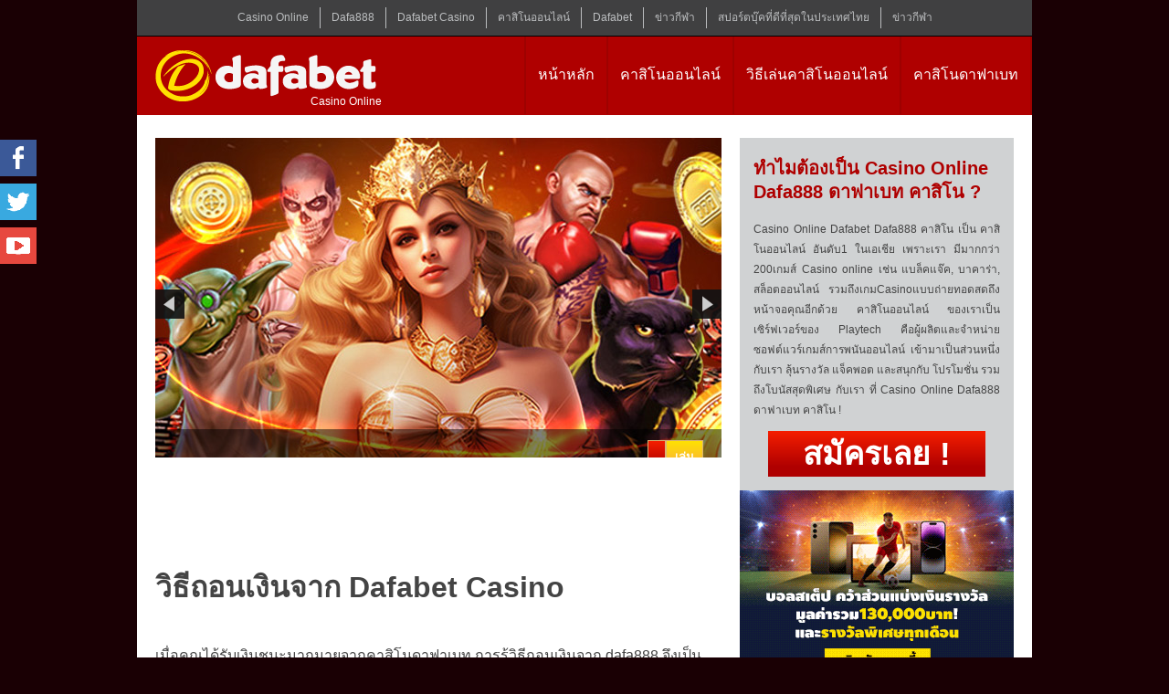

--- FILE ---
content_type: text/html; charset=UTF-8
request_url: https://casinoonlineth.com/dafabet-casino/how-to-withdraw-at-dafabet-casino/
body_size: 15381
content:
<!doctype html>
<html lang="en-US">

<head>
    <!-- Global site tag (gtag.js) - Google Analytics -->
<script async src="https://www.googletagmanager.com/gtag/js?id=UA-109998180-4"></script>
<script>
  window.dataLayer = window.dataLayer || [];
  function gtag(){dataLayer.push(arguments);}
  gtag('js', new Date());

  gtag('config', 'UA-109998180-4');
</script>

<!-- Google tag (gtag.js) -->
<script async src="https://www.googletagmanager.com/gtag/js?id=G-KK4V96TGNX"></script>
<script>
  window.dataLayer = window.dataLayer || [];
  function gtag(){dataLayer.push(arguments);}
  gtag('js', new Date());

  gtag('config', 'G-KK4V96TGNX');
</script>    <meta charset="UTF-8">
    <title>Dafabet Casino Online ดาฟาเบท | ถอนเงิน กับคาสิโน ออนไลน์ : Casino Online TH</title>
    <link href="https://casinoonlineth.com/wp-content/themes/html5blank-child/assets/img/favicon.ico" rel="shortcut icon">
    <meta http-equiv="X-UA-Compatible" content="IE=edge,chrome=1">
    <meta name="viewport" content="width=device-width, initial-scale=1.0">
    <meta name="description" content="Casino Online">
    <meta name='robots' content='index, follow, max-image-preview:large, max-snippet:-1, max-video-preview:-1' />

	<!-- This site is optimized with the Yoast SEO plugin v26.8 - https://yoast.com/product/yoast-seo-wordpress/ -->
	<meta name="description" content="ดาฟาเบท -เมื่อคุณได้รับเงินชนะจาก Dafabet Casino การรู้วิธีถอนเงินจาก dafa888 เป็นเรื่องสำคัญโดยคุณสามารถเรียนรู้วิธีเหล่านี้ได้จากเรา คลิกเรียนรู้เพิ่มเติม" />
	<link rel="canonical" href="https://casinoonlineth.com/dafabet-casino/how-to-withdraw-at-dafabet-casino/" />
	<meta property="og:locale" content="en_US" />
	<meta property="og:type" content="article" />
	<meta property="og:title" content="Dafabet Casino Online ดาฟาเบท | ถอนเงิน กับคาสิโน ออนไลน์" />
	<meta property="og:description" content="ดาฟาเบท -เมื่อคุณได้รับเงินชนะจาก Dafabet Casino การรู้วิธีถอนเงินจาก dafa888 เป็นเรื่องสำคัญโดยคุณสามารถเรียนรู้วิธีเหล่านี้ได้จากเรา คลิกเรียนรู้เพิ่มเติม" />
	<meta property="og:url" content="https://casinoonlineth.com/dafabet-casino/how-to-withdraw-at-dafabet-casino/" />
	<meta property="og:site_name" content="Casino Online TH" />
	<meta property="article:modified_time" content="2024-08-28T09:06:11+00:00" />
	<meta property="og:image" content="http://casinoonlineth.com/wp-content/uploads/2016/02/withdraw-1.png" />
	<meta name="twitter:label1" content="Est. reading time" />
	<meta name="twitter:data1" content="1 minute" />
	<script type="application/ld+json" class="yoast-schema-graph">{"@context":"https://schema.org","@graph":[{"@type":"WebPage","@id":"https://casinoonlineth.com/dafabet-casino/how-to-withdraw-at-dafabet-casino/","url":"https://casinoonlineth.com/dafabet-casino/how-to-withdraw-at-dafabet-casino/","name":"Dafabet Casino Online ดาฟาเบท | ถอนเงิน กับคาสิโน ออนไลน์","isPartOf":{"@id":"https://www.casinoonlineth.com/#website"},"primaryImageOfPage":{"@id":"https://casinoonlineth.com/dafabet-casino/how-to-withdraw-at-dafabet-casino/#primaryimage"},"image":{"@id":"https://casinoonlineth.com/dafabet-casino/how-to-withdraw-at-dafabet-casino/#primaryimage"},"thumbnailUrl":"http://casinoonlineth.com/wp-content/uploads/2016/02/withdraw-1.png","datePublished":"2016-02-23T09:52:58+00:00","dateModified":"2024-08-28T09:06:11+00:00","description":"ดาฟาเบท -เมื่อคุณได้รับเงินชนะจาก Dafabet Casino การรู้วิธีถอนเงินจาก dafa888 เป็นเรื่องสำคัญโดยคุณสามารถเรียนรู้วิธีเหล่านี้ได้จากเรา คลิกเรียนรู้เพิ่มเติม","breadcrumb":{"@id":"https://casinoonlineth.com/dafabet-casino/how-to-withdraw-at-dafabet-casino/#breadcrumb"},"inLanguage":"en-US","potentialAction":[{"@type":"ReadAction","target":["https://casinoonlineth.com/dafabet-casino/how-to-withdraw-at-dafabet-casino/"]}]},{"@type":"ImageObject","inLanguage":"en-US","@id":"https://casinoonlineth.com/dafabet-casino/how-to-withdraw-at-dafabet-casino/#primaryimage","url":"http://casinoonlineth.com/wp-content/uploads/2016/02/withdraw-1.png","contentUrl":"http://casinoonlineth.com/wp-content/uploads/2016/02/withdraw-1.png"},{"@type":"BreadcrumbList","@id":"https://casinoonlineth.com/dafabet-casino/how-to-withdraw-at-dafabet-casino/#breadcrumb","itemListElement":[{"@type":"ListItem","position":1,"name":"Home","item":"https://www.casinoonlineth.com/"},{"@type":"ListItem","position":2,"name":"Dafabet Casinoคาสิโนดาฟาเบท","item":"https://mail.casinoonlineth.com/dafabet-casino/"},{"@type":"ListItem","position":3,"name":"วิธีถอนเงินจาก Dafabet Casino"}]},{"@type":"WebSite","@id":"https://www.casinoonlineth.com/#website","url":"https://www.casinoonlineth.com/","name":"Casino Online TH","description":"Casino Online","potentialAction":[{"@type":"SearchAction","target":{"@type":"EntryPoint","urlTemplate":"https://www.casinoonlineth.com/?s={search_term_string}"},"query-input":{"@type":"PropertyValueSpecification","valueRequired":true,"valueName":"search_term_string"}}],"inLanguage":"en-US"}]}</script>
	<!-- / Yoast SEO plugin. -->


<link rel="alternate" title="oEmbed (JSON)" type="application/json+oembed" href="https://casinoonlineth.com/wp-json/oembed/1.0/embed?url=https%3A%2F%2Fcasinoonlineth.com%2Fdafabet-casino%2Fhow-to-withdraw-at-dafabet-casino%2F" />
<link rel="alternate" title="oEmbed (XML)" type="text/xml+oembed" href="https://casinoonlineth.com/wp-json/oembed/1.0/embed?url=https%3A%2F%2Fcasinoonlineth.com%2Fdafabet-casino%2Fhow-to-withdraw-at-dafabet-casino%2F&#038;format=xml" />
<style id='wp-img-auto-sizes-contain-inline-css' type='text/css'>
img:is([sizes=auto i],[sizes^="auto," i]){contain-intrinsic-size:3000px 1500px}
/*# sourceURL=wp-img-auto-sizes-contain-inline-css */
</style>
<style id='wp-emoji-styles-inline-css' type='text/css'>

	img.wp-smiley, img.emoji {
		display: inline !important;
		border: none !important;
		box-shadow: none !important;
		height: 1em !important;
		width: 1em !important;
		margin: 0 0.07em !important;
		vertical-align: -0.1em !important;
		background: none !important;
		padding: 0 !important;
	}
/*# sourceURL=wp-emoji-styles-inline-css */
</style>
<style id='wp-block-library-inline-css' type='text/css'>
:root{--wp-block-synced-color:#7a00df;--wp-block-synced-color--rgb:122,0,223;--wp-bound-block-color:var(--wp-block-synced-color);--wp-editor-canvas-background:#ddd;--wp-admin-theme-color:#007cba;--wp-admin-theme-color--rgb:0,124,186;--wp-admin-theme-color-darker-10:#006ba1;--wp-admin-theme-color-darker-10--rgb:0,107,160.5;--wp-admin-theme-color-darker-20:#005a87;--wp-admin-theme-color-darker-20--rgb:0,90,135;--wp-admin-border-width-focus:2px}@media (min-resolution:192dpi){:root{--wp-admin-border-width-focus:1.5px}}.wp-element-button{cursor:pointer}:root .has-very-light-gray-background-color{background-color:#eee}:root .has-very-dark-gray-background-color{background-color:#313131}:root .has-very-light-gray-color{color:#eee}:root .has-very-dark-gray-color{color:#313131}:root .has-vivid-green-cyan-to-vivid-cyan-blue-gradient-background{background:linear-gradient(135deg,#00d084,#0693e3)}:root .has-purple-crush-gradient-background{background:linear-gradient(135deg,#34e2e4,#4721fb 50%,#ab1dfe)}:root .has-hazy-dawn-gradient-background{background:linear-gradient(135deg,#faaca8,#dad0ec)}:root .has-subdued-olive-gradient-background{background:linear-gradient(135deg,#fafae1,#67a671)}:root .has-atomic-cream-gradient-background{background:linear-gradient(135deg,#fdd79a,#004a59)}:root .has-nightshade-gradient-background{background:linear-gradient(135deg,#330968,#31cdcf)}:root .has-midnight-gradient-background{background:linear-gradient(135deg,#020381,#2874fc)}:root{--wp--preset--font-size--normal:16px;--wp--preset--font-size--huge:42px}.has-regular-font-size{font-size:1em}.has-larger-font-size{font-size:2.625em}.has-normal-font-size{font-size:var(--wp--preset--font-size--normal)}.has-huge-font-size{font-size:var(--wp--preset--font-size--huge)}.has-text-align-center{text-align:center}.has-text-align-left{text-align:left}.has-text-align-right{text-align:right}.has-fit-text{white-space:nowrap!important}#end-resizable-editor-section{display:none}.aligncenter{clear:both}.items-justified-left{justify-content:flex-start}.items-justified-center{justify-content:center}.items-justified-right{justify-content:flex-end}.items-justified-space-between{justify-content:space-between}.screen-reader-text{border:0;clip-path:inset(50%);height:1px;margin:-1px;overflow:hidden;padding:0;position:absolute;width:1px;word-wrap:normal!important}.screen-reader-text:focus{background-color:#ddd;clip-path:none;color:#444;display:block;font-size:1em;height:auto;left:5px;line-height:normal;padding:15px 23px 14px;text-decoration:none;top:5px;width:auto;z-index:100000}html :where(.has-border-color){border-style:solid}html :where([style*=border-top-color]){border-top-style:solid}html :where([style*=border-right-color]){border-right-style:solid}html :where([style*=border-bottom-color]){border-bottom-style:solid}html :where([style*=border-left-color]){border-left-style:solid}html :where([style*=border-width]){border-style:solid}html :where([style*=border-top-width]){border-top-style:solid}html :where([style*=border-right-width]){border-right-style:solid}html :where([style*=border-bottom-width]){border-bottom-style:solid}html :where([style*=border-left-width]){border-left-style:solid}html :where(img[class*=wp-image-]){height:auto;max-width:100%}:where(figure){margin:0 0 1em}html :where(.is-position-sticky){--wp-admin--admin-bar--position-offset:var(--wp-admin--admin-bar--height,0px)}@media screen and (max-width:600px){html :where(.is-position-sticky){--wp-admin--admin-bar--position-offset:0px}}

/*# sourceURL=wp-block-library-inline-css */
</style><style id='global-styles-inline-css' type='text/css'>
:root{--wp--preset--aspect-ratio--square: 1;--wp--preset--aspect-ratio--4-3: 4/3;--wp--preset--aspect-ratio--3-4: 3/4;--wp--preset--aspect-ratio--3-2: 3/2;--wp--preset--aspect-ratio--2-3: 2/3;--wp--preset--aspect-ratio--16-9: 16/9;--wp--preset--aspect-ratio--9-16: 9/16;--wp--preset--color--black: #000000;--wp--preset--color--cyan-bluish-gray: #abb8c3;--wp--preset--color--white: #ffffff;--wp--preset--color--pale-pink: #f78da7;--wp--preset--color--vivid-red: #cf2e2e;--wp--preset--color--luminous-vivid-orange: #ff6900;--wp--preset--color--luminous-vivid-amber: #fcb900;--wp--preset--color--light-green-cyan: #7bdcb5;--wp--preset--color--vivid-green-cyan: #00d084;--wp--preset--color--pale-cyan-blue: #8ed1fc;--wp--preset--color--vivid-cyan-blue: #0693e3;--wp--preset--color--vivid-purple: #9b51e0;--wp--preset--gradient--vivid-cyan-blue-to-vivid-purple: linear-gradient(135deg,rgb(6,147,227) 0%,rgb(155,81,224) 100%);--wp--preset--gradient--light-green-cyan-to-vivid-green-cyan: linear-gradient(135deg,rgb(122,220,180) 0%,rgb(0,208,130) 100%);--wp--preset--gradient--luminous-vivid-amber-to-luminous-vivid-orange: linear-gradient(135deg,rgb(252,185,0) 0%,rgb(255,105,0) 100%);--wp--preset--gradient--luminous-vivid-orange-to-vivid-red: linear-gradient(135deg,rgb(255,105,0) 0%,rgb(207,46,46) 100%);--wp--preset--gradient--very-light-gray-to-cyan-bluish-gray: linear-gradient(135deg,rgb(238,238,238) 0%,rgb(169,184,195) 100%);--wp--preset--gradient--cool-to-warm-spectrum: linear-gradient(135deg,rgb(74,234,220) 0%,rgb(151,120,209) 20%,rgb(207,42,186) 40%,rgb(238,44,130) 60%,rgb(251,105,98) 80%,rgb(254,248,76) 100%);--wp--preset--gradient--blush-light-purple: linear-gradient(135deg,rgb(255,206,236) 0%,rgb(152,150,240) 100%);--wp--preset--gradient--blush-bordeaux: linear-gradient(135deg,rgb(254,205,165) 0%,rgb(254,45,45) 50%,rgb(107,0,62) 100%);--wp--preset--gradient--luminous-dusk: linear-gradient(135deg,rgb(255,203,112) 0%,rgb(199,81,192) 50%,rgb(65,88,208) 100%);--wp--preset--gradient--pale-ocean: linear-gradient(135deg,rgb(255,245,203) 0%,rgb(182,227,212) 50%,rgb(51,167,181) 100%);--wp--preset--gradient--electric-grass: linear-gradient(135deg,rgb(202,248,128) 0%,rgb(113,206,126) 100%);--wp--preset--gradient--midnight: linear-gradient(135deg,rgb(2,3,129) 0%,rgb(40,116,252) 100%);--wp--preset--font-size--small: 13px;--wp--preset--font-size--medium: 20px;--wp--preset--font-size--large: 36px;--wp--preset--font-size--x-large: 42px;--wp--preset--spacing--20: 0.44rem;--wp--preset--spacing--30: 0.67rem;--wp--preset--spacing--40: 1rem;--wp--preset--spacing--50: 1.5rem;--wp--preset--spacing--60: 2.25rem;--wp--preset--spacing--70: 3.38rem;--wp--preset--spacing--80: 5.06rem;--wp--preset--shadow--natural: 6px 6px 9px rgba(0, 0, 0, 0.2);--wp--preset--shadow--deep: 12px 12px 50px rgba(0, 0, 0, 0.4);--wp--preset--shadow--sharp: 6px 6px 0px rgba(0, 0, 0, 0.2);--wp--preset--shadow--outlined: 6px 6px 0px -3px rgb(255, 255, 255), 6px 6px rgb(0, 0, 0);--wp--preset--shadow--crisp: 6px 6px 0px rgb(0, 0, 0);}:where(.is-layout-flex){gap: 0.5em;}:where(.is-layout-grid){gap: 0.5em;}body .is-layout-flex{display: flex;}.is-layout-flex{flex-wrap: wrap;align-items: center;}.is-layout-flex > :is(*, div){margin: 0;}body .is-layout-grid{display: grid;}.is-layout-grid > :is(*, div){margin: 0;}:where(.wp-block-columns.is-layout-flex){gap: 2em;}:where(.wp-block-columns.is-layout-grid){gap: 2em;}:where(.wp-block-post-template.is-layout-flex){gap: 1.25em;}:where(.wp-block-post-template.is-layout-grid){gap: 1.25em;}.has-black-color{color: var(--wp--preset--color--black) !important;}.has-cyan-bluish-gray-color{color: var(--wp--preset--color--cyan-bluish-gray) !important;}.has-white-color{color: var(--wp--preset--color--white) !important;}.has-pale-pink-color{color: var(--wp--preset--color--pale-pink) !important;}.has-vivid-red-color{color: var(--wp--preset--color--vivid-red) !important;}.has-luminous-vivid-orange-color{color: var(--wp--preset--color--luminous-vivid-orange) !important;}.has-luminous-vivid-amber-color{color: var(--wp--preset--color--luminous-vivid-amber) !important;}.has-light-green-cyan-color{color: var(--wp--preset--color--light-green-cyan) !important;}.has-vivid-green-cyan-color{color: var(--wp--preset--color--vivid-green-cyan) !important;}.has-pale-cyan-blue-color{color: var(--wp--preset--color--pale-cyan-blue) !important;}.has-vivid-cyan-blue-color{color: var(--wp--preset--color--vivid-cyan-blue) !important;}.has-vivid-purple-color{color: var(--wp--preset--color--vivid-purple) !important;}.has-black-background-color{background-color: var(--wp--preset--color--black) !important;}.has-cyan-bluish-gray-background-color{background-color: var(--wp--preset--color--cyan-bluish-gray) !important;}.has-white-background-color{background-color: var(--wp--preset--color--white) !important;}.has-pale-pink-background-color{background-color: var(--wp--preset--color--pale-pink) !important;}.has-vivid-red-background-color{background-color: var(--wp--preset--color--vivid-red) !important;}.has-luminous-vivid-orange-background-color{background-color: var(--wp--preset--color--luminous-vivid-orange) !important;}.has-luminous-vivid-amber-background-color{background-color: var(--wp--preset--color--luminous-vivid-amber) !important;}.has-light-green-cyan-background-color{background-color: var(--wp--preset--color--light-green-cyan) !important;}.has-vivid-green-cyan-background-color{background-color: var(--wp--preset--color--vivid-green-cyan) !important;}.has-pale-cyan-blue-background-color{background-color: var(--wp--preset--color--pale-cyan-blue) !important;}.has-vivid-cyan-blue-background-color{background-color: var(--wp--preset--color--vivid-cyan-blue) !important;}.has-vivid-purple-background-color{background-color: var(--wp--preset--color--vivid-purple) !important;}.has-black-border-color{border-color: var(--wp--preset--color--black) !important;}.has-cyan-bluish-gray-border-color{border-color: var(--wp--preset--color--cyan-bluish-gray) !important;}.has-white-border-color{border-color: var(--wp--preset--color--white) !important;}.has-pale-pink-border-color{border-color: var(--wp--preset--color--pale-pink) !important;}.has-vivid-red-border-color{border-color: var(--wp--preset--color--vivid-red) !important;}.has-luminous-vivid-orange-border-color{border-color: var(--wp--preset--color--luminous-vivid-orange) !important;}.has-luminous-vivid-amber-border-color{border-color: var(--wp--preset--color--luminous-vivid-amber) !important;}.has-light-green-cyan-border-color{border-color: var(--wp--preset--color--light-green-cyan) !important;}.has-vivid-green-cyan-border-color{border-color: var(--wp--preset--color--vivid-green-cyan) !important;}.has-pale-cyan-blue-border-color{border-color: var(--wp--preset--color--pale-cyan-blue) !important;}.has-vivid-cyan-blue-border-color{border-color: var(--wp--preset--color--vivid-cyan-blue) !important;}.has-vivid-purple-border-color{border-color: var(--wp--preset--color--vivid-purple) !important;}.has-vivid-cyan-blue-to-vivid-purple-gradient-background{background: var(--wp--preset--gradient--vivid-cyan-blue-to-vivid-purple) !important;}.has-light-green-cyan-to-vivid-green-cyan-gradient-background{background: var(--wp--preset--gradient--light-green-cyan-to-vivid-green-cyan) !important;}.has-luminous-vivid-amber-to-luminous-vivid-orange-gradient-background{background: var(--wp--preset--gradient--luminous-vivid-amber-to-luminous-vivid-orange) !important;}.has-luminous-vivid-orange-to-vivid-red-gradient-background{background: var(--wp--preset--gradient--luminous-vivid-orange-to-vivid-red) !important;}.has-very-light-gray-to-cyan-bluish-gray-gradient-background{background: var(--wp--preset--gradient--very-light-gray-to-cyan-bluish-gray) !important;}.has-cool-to-warm-spectrum-gradient-background{background: var(--wp--preset--gradient--cool-to-warm-spectrum) !important;}.has-blush-light-purple-gradient-background{background: var(--wp--preset--gradient--blush-light-purple) !important;}.has-blush-bordeaux-gradient-background{background: var(--wp--preset--gradient--blush-bordeaux) !important;}.has-luminous-dusk-gradient-background{background: var(--wp--preset--gradient--luminous-dusk) !important;}.has-pale-ocean-gradient-background{background: var(--wp--preset--gradient--pale-ocean) !important;}.has-electric-grass-gradient-background{background: var(--wp--preset--gradient--electric-grass) !important;}.has-midnight-gradient-background{background: var(--wp--preset--gradient--midnight) !important;}.has-small-font-size{font-size: var(--wp--preset--font-size--small) !important;}.has-medium-font-size{font-size: var(--wp--preset--font-size--medium) !important;}.has-large-font-size{font-size: var(--wp--preset--font-size--large) !important;}.has-x-large-font-size{font-size: var(--wp--preset--font-size--x-large) !important;}
/*# sourceURL=global-styles-inline-css */
</style>

<style id='classic-theme-styles-inline-css' type='text/css'>
/*! This file is auto-generated */
.wp-block-button__link{color:#fff;background-color:#32373c;border-radius:9999px;box-shadow:none;text-decoration:none;padding:calc(.667em + 2px) calc(1.333em + 2px);font-size:1.125em}.wp-block-file__button{background:#32373c;color:#fff;text-decoration:none}
/*# sourceURL=/wp-includes/css/classic-themes.min.css */
</style>
<link rel='stylesheet' id='font-awesome-css' href='https://casinoonlineth.com/wp-content/themes/html5blank-child/assets/lib/font-awesome/css/all.min.css?ver=6.5.2' media='all' />
<link rel='stylesheet' id='html5blank-child-css' href='https://casinoonlineth.com/wp-content/themes/html5blank-child/style.css?ver=1.03' media='all' />
<script type="text/javascript" src="https://casinoonlineth.com/wp-content/themes/html5blank-child/js/jquery.min.js?ver=3.7.1" id="jQuery-3.7.1-js"></script>
<script type="text/javascript" src="https://casinoonlineth.com/wp-content/themes/html5blank-child/js/script.js?ver=1.02" id="custom-js-js"></script>
<link rel="https://api.w.org/" href="https://casinoonlineth.com/wp-json/" /><link rel="alternate" title="JSON" type="application/json" href="https://casinoonlineth.com/wp-json/wp/v2/pages/1715" />
</head>

<body class="wp-singular page-template-default page page-id-1715 page-child parent-pageid-186 wp-theme-html5blank wp-child-theme-html5blank-child how-to-withdraw-at-dafabet-casino">
    <div class="main-wrapper">
        <!-- top bar links -->
        <section class="header">
            <div class="top-header">
                    <div class="top-links">
        <ul class="top-links-list">
                            <li>
                    <a href='https://casinoonlineth.com/dafabet-casino/'>Casino Online</a>
                </li>
                            <li>
                    <a href='https://casinoonlineth.com/online-casino/'>Dafa888</a>
                </li>
                            <li>
                    <a href='https://casinoonlineth.com/dafabet-casino/'>Dafabet Casino</a>
                </li>
                            <li>
                    <a href='https://casinoonlineth.com/online-casino/'>คาสิโนออนไลน์</a>
                </li>
                            <li>
                    <a href='http://th.dafabetsports.com/'>Dafabet</a>
                </li>
                            <li>
                    <a href='http://zeandafa.com/'>ข่าวกีฬา</a>
                </li>
                            <li>
                    <a href='https://allsportsbookreviews.com/th/'> สปอร์ตบุ๊คที่ดีที่สุดในประเทศไทย</a>
                </li>
                            <li>
                    <a href='http://zeandafa.com/'>ข่าวกีฬา</a>
                </li>
                    </ul>
    </div>
                <!-- /top bar links -->

                <div class="logo top-logo">
                    <!-- logo -->
                    <a href="https://casinoonlineth.com" class="logo-link">
                        <img src="https://casinoonlineth.com/wp-content/uploads/2024/08/dafabet-logo.png">
                        <span> Casino Online</span>
                    </a>
                    <!-- /logo -->
                    <!-- Main menu-->
                    <nav class="nav" role="navigation">
                        <ul><li id="menu-item-3559" class="menu-item menu-item-type-custom menu-item-object-custom menu-item-home menu-item-3559"><a href="https://casinoonlineth.com">หน้าหลัก</a></li>
<li id="menu-item-3543" class="menu-item menu-item-type-post_type menu-item-object-page menu-item-has-children menu-item-3543"><a href="https://casinoonlineth.com/online-casino/">คาสิโนออนไลน์</a>
<ul class="sub-menu">
	<li id="menu-item-3548" class="menu-item menu-item-type-post_type menu-item-object-page menu-item-3548"><a href="https://casinoonlineth.com/online-casino/slots-online/">ออนไลน์สล็อต</a></li>
	<li id="menu-item-3547" class="menu-item menu-item-type-post_type menu-item-object-page menu-item-3547"><a href="https://casinoonlineth.com/online-casino/baccarat/">ออนไลน์บาคาร่า</a></li>
	<li id="menu-item-3550" class="menu-item menu-item-type-post_type menu-item-object-page menu-item-3550"><a href="https://casinoonlineth.com/online-casino/blackjack/">แบล็คแจ็ค</a></li>
	<li id="menu-item-3545" class="menu-item menu-item-type-post_type menu-item-object-page menu-item-3545"><a href="https://casinoonlineth.com/online-casino/roulette/">รูเล็ตออนไลน์</a></li>
	<li id="menu-item-3549" class="menu-item menu-item-type-post_type menu-item-object-page menu-item-3549"><a href="https://casinoonlineth.com/online-casino/craps/">แคร็ปส์ออนไลน์</a></li>
	<li id="menu-item-3544" class="menu-item menu-item-type-post_type menu-item-object-page menu-item-3544"><a href="https://casinoonlineth.com/online-casino/casino-holdem/">คาสิโน โอลเอ็ม</a></li>
	<li id="menu-item-3546" class="menu-item menu-item-type-post_type menu-item-object-page menu-item-3546"><a href="https://casinoonlineth.com/online-casino/video-poker/">วิดีโอโป๊กเกอร์</a></li>
</ul>
</li>
<li id="menu-item-3551" class="menu-item menu-item-type-post_type menu-item-object-page menu-item-has-children menu-item-3551"><a href="https://casinoonlineth.com/play/">วิธีเล่นคาสิโนออนไลน์</a>
<ul class="sub-menu">
	<li id="menu-item-3558" class="menu-item menu-item-type-post_type menu-item-object-page menu-item-3558"><a href="https://casinoonlineth.com/play/how-to-play-slots/">วิธีเล่นสล็อตออนไลน์</a></li>
	<li id="menu-item-3556" class="menu-item menu-item-type-post_type menu-item-object-page menu-item-3556"><a href="https://casinoonlineth.com/play/how-to-play-baccarat/">วิธีเล่นบาคาร่าออนไลน์</a></li>
	<li id="menu-item-3552" class="menu-item menu-item-type-post_type menu-item-object-page menu-item-3552"><a href="https://casinoonlineth.com/play/how-to-play-blackjack/">วิธีเล่นblackjackออนไลน์</a></li>
	<li id="menu-item-3554" class="menu-item menu-item-type-post_type menu-item-object-page menu-item-3554"><a href="https://casinoonlineth.com/play/how-to-play-craps/">วิธีเล่นCrapsออนไลน์</a></li>
	<li id="menu-item-3557" class="menu-item menu-item-type-post_type menu-item-object-page menu-item-3557"><a href="https://casinoonlineth.com/play/how-to-play-roulette-online/">วิธีเล่นรูเล็ตออนไลน์</a></li>
	<li id="menu-item-3553" class="menu-item menu-item-type-post_type menu-item-object-page menu-item-3553"><a href="https://casinoonlineth.com/play/how-to-play-online-casino-holdem/">วิธีเล่นCasino Holdemออนไลน์</a></li>
	<li id="menu-item-3555" class="menu-item menu-item-type-post_type menu-item-object-page menu-item-3555"><a href="https://casinoonlineth.com/play/how-to-play-video-poker-online/">วิธีเล่นVideo Pokerออนไลน์</a></li>
</ul>
</li>
<li id="menu-item-3560" class="menu-item menu-item-type-post_type menu-item-object-page current-page-ancestor current-menu-ancestor current-menu-parent current-page-parent current_page_parent current_page_ancestor menu-item-has-children menu-item-3560"><a href="https://casinoonlineth.com/dafabet-casino/">คาสิโนดาฟาเบท</a>
<ul class="sub-menu">
	<li id="menu-item-3565" class="menu-item menu-item-type-post_type menu-item-object-page menu-item-3565"><a href="https://casinoonlineth.com/dafabet-casino/how-to-download-dafabet-casino/">เริ่มเล่นคาสิโนดาฟาเบท</a></li>
	<li id="menu-item-3561" class="menu-item menu-item-type-post_type menu-item-object-page menu-item-3561"><a href="https://casinoonlineth.com/dafabet-casino/how-to-install-dafabet-casino/">วิธีติดตั้งซอฟต์แวร์คาสิโน Dafabet Casino</a></li>
	<li id="menu-item-3564" class="menu-item menu-item-type-post_type menu-item-object-page menu-item-3564"><a href="https://casinoonlineth.com/dafabet-casino/how-to-sign-up-at-dafabet-casino/">วิธีสมัคร/สร้างบัญชีผู้ใช้คาสิโนดาฟาเบท</a></li>
	<li id="menu-item-3563" class="menu-item menu-item-type-post_type menu-item-object-page menu-item-3563"><a href="https://casinoonlineth.com/dafabet-casino/how-to-deposit-at-dafabet-casino/">วิธีฝากเงินที่ Dafabet Casino</a></li>
	<li id="menu-item-3562" class="menu-item menu-item-type-post_type menu-item-object-page current-menu-item page_item page-item-1715 current_page_item menu-item-3562"><a href="https://casinoonlineth.com/dafabet-casino/how-to-withdraw-at-dafabet-casino/" aria-current="page">วิธีถอนเงินจาก Dafabet Casino</a></li>
</ul>
</li>
</ul>                    </nav>
                    <!-- /Main menu -->
                </div>
                <!-- header banner  -->
                    <div class="bottom-header-bar">
        <!-- mobile menu -->
        <nav class="mobile-nav" role="navigation">
            <button class="nav-toggle" type="button">
                <i class="fa-solid fa-bars" style="color: #ffffff;"></i>
            </button>
            <ul><li class="menu-item menu-item-type-custom menu-item-object-custom menu-item-home menu-item-3559"><a href="https://casinoonlineth.com">หน้าหลัก</a></li>
<li class="menu-item menu-item-type-post_type menu-item-object-page menu-item-has-children menu-item-3543"><a href="https://casinoonlineth.com/online-casino/">คาสิโนออนไลน์</a>
<ul class="sub-menu">
	<li class="menu-item menu-item-type-post_type menu-item-object-page menu-item-3548"><a href="https://casinoonlineth.com/online-casino/slots-online/">ออนไลน์สล็อต</a></li>
	<li class="menu-item menu-item-type-post_type menu-item-object-page menu-item-3547"><a href="https://casinoonlineth.com/online-casino/baccarat/">ออนไลน์บาคาร่า</a></li>
	<li class="menu-item menu-item-type-post_type menu-item-object-page menu-item-3550"><a href="https://casinoonlineth.com/online-casino/blackjack/">แบล็คแจ็ค</a></li>
	<li class="menu-item menu-item-type-post_type menu-item-object-page menu-item-3545"><a href="https://casinoonlineth.com/online-casino/roulette/">รูเล็ตออนไลน์</a></li>
	<li class="menu-item menu-item-type-post_type menu-item-object-page menu-item-3549"><a href="https://casinoonlineth.com/online-casino/craps/">แคร็ปส์ออนไลน์</a></li>
	<li class="menu-item menu-item-type-post_type menu-item-object-page menu-item-3544"><a href="https://casinoonlineth.com/online-casino/casino-holdem/">คาสิโน โอลเอ็ม</a></li>
	<li class="menu-item menu-item-type-post_type menu-item-object-page menu-item-3546"><a href="https://casinoonlineth.com/online-casino/video-poker/">วิดีโอโป๊กเกอร์</a></li>
</ul>
</li>
<li class="menu-item menu-item-type-post_type menu-item-object-page menu-item-has-children menu-item-3551"><a href="https://casinoonlineth.com/play/">วิธีเล่นคาสิโนออนไลน์</a>
<ul class="sub-menu">
	<li class="menu-item menu-item-type-post_type menu-item-object-page menu-item-3558"><a href="https://casinoonlineth.com/play/how-to-play-slots/">วิธีเล่นสล็อตออนไลน์</a></li>
	<li class="menu-item menu-item-type-post_type menu-item-object-page menu-item-3556"><a href="https://casinoonlineth.com/play/how-to-play-baccarat/">วิธีเล่นบาคาร่าออนไลน์</a></li>
	<li class="menu-item menu-item-type-post_type menu-item-object-page menu-item-3552"><a href="https://casinoonlineth.com/play/how-to-play-blackjack/">วิธีเล่นblackjackออนไลน์</a></li>
	<li class="menu-item menu-item-type-post_type menu-item-object-page menu-item-3554"><a href="https://casinoonlineth.com/play/how-to-play-craps/">วิธีเล่นCrapsออนไลน์</a></li>
	<li class="menu-item menu-item-type-post_type menu-item-object-page menu-item-3557"><a href="https://casinoonlineth.com/play/how-to-play-roulette-online/">วิธีเล่นรูเล็ตออนไลน์</a></li>
	<li class="menu-item menu-item-type-post_type menu-item-object-page menu-item-3553"><a href="https://casinoonlineth.com/play/how-to-play-online-casino-holdem/">วิธีเล่นCasino Holdemออนไลน์</a></li>
	<li class="menu-item menu-item-type-post_type menu-item-object-page menu-item-3555"><a href="https://casinoonlineth.com/play/how-to-play-video-poker-online/">วิธีเล่นVideo Pokerออนไลน์</a></li>
</ul>
</li>
<li class="menu-item menu-item-type-post_type menu-item-object-page current-page-ancestor current-menu-ancestor current-menu-parent current-page-parent current_page_parent current_page_ancestor menu-item-has-children menu-item-3560"><a href="https://casinoonlineth.com/dafabet-casino/">คาสิโนดาฟาเบท</a>
<ul class="sub-menu">
	<li class="menu-item menu-item-type-post_type menu-item-object-page menu-item-3565"><a href="https://casinoonlineth.com/dafabet-casino/how-to-download-dafabet-casino/">เริ่มเล่นคาสิโนดาฟาเบท</a></li>
	<li class="menu-item menu-item-type-post_type menu-item-object-page menu-item-3561"><a href="https://casinoonlineth.com/dafabet-casino/how-to-install-dafabet-casino/">วิธีติดตั้งซอฟต์แวร์คาสิโน Dafabet Casino</a></li>
	<li class="menu-item menu-item-type-post_type menu-item-object-page menu-item-3564"><a href="https://casinoonlineth.com/dafabet-casino/how-to-sign-up-at-dafabet-casino/">วิธีสมัคร/สร้างบัญชีผู้ใช้คาสิโนดาฟาเบท</a></li>
	<li class="menu-item menu-item-type-post_type menu-item-object-page menu-item-3563"><a href="https://casinoonlineth.com/dafabet-casino/how-to-deposit-at-dafabet-casino/">วิธีฝากเงินที่ Dafabet Casino</a></li>
	<li class="menu-item menu-item-type-post_type menu-item-object-page current-menu-item page_item page-item-1715 current_page_item menu-item-3562"><a href="https://casinoonlineth.com/dafabet-casino/how-to-withdraw-at-dafabet-casino/" aria-current="page">วิธีถอนเงินจาก Dafabet Casino</a></li>
</ul>
</li>
</ul>        </nav>
        <!-- /mobile menu -->
    </div>
                <!-- /header banner -->
            </div>

            <div class="bottom-header clearfix">
                <!-- main slider bxSlider  -->
                        <div class="main-slider">
        <!-- Bx-slider -->
        <div class="slider">
                            <div id="slide-1"> <img src="https://casinoonlineth.com/wp-content/uploads/2024/04/seo-620x350-TH-summer-gaming-festival.jpg">
                    <div class="slider-info">
                        <div class="slider-text">
                            <h2>เทศกาลเกมฤดูร้อน!</h2>
                            <span>ลุ้นรับข้อเสนอสุดตื่นเต้นและรางวัลสุดเจ๋ง!</span>
                        </div>
                        <div class="info-btn">
                            <a class="info-btn-red" href="https://www.dafabkk.com/th/promotions/summer-live-games?btag=654470_TH3GSGF&amp;utm_source=654470&amp;utm_medium=TH3&amp;utm_campaign=BT2"><span>สมัครเลย</span></a>
                            <a class="info-btn-yellow" href="https://www.dafabkk.com/th/promotions/summer-live-games?btag=654470_TH3GSGF&amp;utm_source=654470&amp;utm_medium=TH3&amp;utm_campaign=BT2"><span>เล่น</span></a>
                        </div>
                    </div>
                </div>
                            <div id="slide-2"> <img src="https://casinoonlineth.com/wp-content/uploads/2024/04/620x350.jpg">
                    <div class="slider-info">
                        <div class="slider-text">
                            <h2>เกมส์สด รวยรับซัมเมอร์</h2>
                            <span> สนุกกับคลื่นแห่งฤดูร้อนและคว้าชัยชนะสุดตื่นเต้นไปกับเกมส์สดที่คุณชื่นชอบ!</span>
                        </div>
                        <div class="info-btn">
                            <a class="info-btn-red" href="https://www.dafabkk.com/th/promotions/summer-live-games?btag=654470_TH3GSLG&amp;utm_source=654470&amp;utm_medium=TH3&amp;utm_campaign=BT2"><span>สมัครเลย</span></a>
                            <a class="info-btn-yellow" href="https://www.dafabkk.com/th/promotions/summer-live-games?btag=654470_TH3GSLG&amp;utm_source=654470&amp;utm_medium=TH3&amp;utm_campaign=BT2"><span>เล่น</span></a>
                        </div>
                    </div>
                </div>
                            <div id="slide-3"> <img src="https://casinoonlineth.com/wp-content/uploads/2024/03/seo-620x350-1.jpg">
                    <div class="slider-info">
                        <div class="slider-text">
                            <h2>วงล้อนำโชค</h2>
                            <span>หมุนวงล้อนำโชคทุกวันเพื่อคว้ารางวัลฟรี!</span>
                        </div>
                        <div class="info-btn">
                            <a class="info-btn-red" href="https://www.dafabkk.com/th/promotions/fortune-wheel&amp;utm_source=654470&amp;utm_medium=TH3&amp;utm_campaign=BT2"><span>สมัครเลย</span></a>
                            <a class="info-btn-yellow" href="https://www.dafabkk.com/th/promotions/fortune-wheel&amp;utm_source=654470&amp;utm_medium=TH3&amp;utm_campaign=BT2"><span>เล่น</span></a>
                        </div>
                    </div>
                </div>
                            <div id="slide-4"> <img src="https://casinoonlineth.com/wp-content/uploads/2024/01/seo-620x350-2.jpg">
                    <div class="slider-info">
                        <div class="slider-text">
                            <h2>เกมสล็อตหมุนฟรี</h2>
                            <span>เพลิดเพลินไปกับ 30 ฟรีสปินที่สล็อตยอดนิยมของเรา!</span>
                        </div>
                        <div class="info-btn">
                            <a class="info-btn-red" href="https://www.dafabkk.com/th/promotions/th-slot-games-fs-games?btag=654470_TH3GTHSDFS&amp;utm_source=654470&amp;utm_medium=TH3&amp;utm_campaign=BT2"><span>สมัครเลย</span></a>
                            <a class="info-btn-yellow" href="https://www.dafabkk.com/th/promotions/th-slot-games-fs-games?btag=654470_TH3GTHSDFS&amp;utm_source=654470&amp;utm_medium=TH3&amp;utm_campaign=BT2"><span>เล่น</span></a>
                        </div>
                    </div>
                </div>
                            <div id="slide-5"> <img src="https://casinoonlineth.com/wp-content/uploads/2024/01/620x350-th-1.jpg">
                    <div class="slider-info">
                        <div class="slider-text">
                            <h2>รับทรัพย์เกมส์สดปีมังกร</h2>
                            <span> ต้อนรับปีใหม่ลุ้นคว้าแกดเจ็ตและโบนัสสุดอลังการ!</span>
                        </div>
                        <div class="info-btn">
                            <a class="info-btn-red" href="https://www.dafabkk.com/th/promotions/dragon-live-games?btag=654470_TH3GDLG&amp;utm_source=654470&amp;utm_medium=TH3&amp;utm_campaign=BT2"><span>สมัครเลย</span></a>
                            <a class="info-btn-yellow" href="https://www.dafabkk.com/th/promotions/dragon-live-games?btag=654470_TH3GDLG&amp;utm_source=654470&amp;utm_medium=TH3&amp;utm_campaign=BT2"><span>เล่น</span></a>
                        </div>
                    </div>
                </div>
                            <div id="slide-6"> <img src="https://casinoonlineth.com/wp-content/uploads/2024/01/620x350-th.jpg">
                    <div class="slider-info">
                        <div class="slider-text">
                            <h2>สปินฟรี ปีมังกร</h2>
                            <span>คว้ารางวัลใหญ่สุดปังและฟรีสปิน!</span>
                        </div>
                        <div class="info-btn">
                            <a class="info-btn-red" href="https://www.dafabkk.com/th/promotions/dragon-free-spins-casino?btag=654470_TH3GDFS&amp;utm_source=654470&amp;utm_medium=TH3&amp;utm_campaign=BT2"><span>สมัครเลย</span></a>
                            <a class="info-btn-yellow" href="https://www.dafabkk.com/th/promotions/dragon-free-spins-casino?btag=654470_TH3GDFS&amp;utm_source=654470&amp;utm_medium=TH3&amp;utm_campaign=BT2"><span>เล่น</span></a>
                        </div>
                    </div>
                </div>
                            <div id="slide-7"> <img src="https://casinoonlineth.com/wp-content/uploads/2024/01/seo-620x350-1.jpg">
                    <div class="slider-info">
                        <div class="slider-text">
                            <h2>ปีมังกรนำโชค</h2>
                            <span>ลดล็อคโชค: ปีแห่งมังกร รางวัลรออยู่!</span>
                        </div>
                        <div class="info-btn">
                            <a class="info-btn-red" href="https://www.dafabkk.com/th/promotions/lucky-dragon-games?btag=654470_TH3GLDY&amp;utm_source=654470&amp;utm_medium=TH3&amp;utm_campaign=BT2"><span>สมัครเลย</span></a>
                            <a class="info-btn-yellow" href="https://www.dafabkk.com/th/promotions/lucky-dragon-games?btag=654470_TH3GLDY&amp;utm_source=654470&amp;utm_medium=TH3&amp;utm_campaign=BT2"><span>เล่น</span></a>
                        </div>
                    </div>
                </div>
                            <div id="slide-8"> <img src="https://casinoonlineth.com/wp-content/uploads/2023/12/620x350.jpg">
                    <div class="slider-info">
                        <div class="slider-text">
                            <h2>หมุนลุ้นล้าน รับปีใหม่</h2>
                            <span>เฉลิมฉลองกับเทศกาลสุดพิเศษพร้อมลุ้นรับโบนัส 35,300,000 บาทและ 1,000,000 ฟรีสปิน!</span>
                        </div>
                        <div class="info-btn">
                            <a class="info-btn-red" href="https://www.dafabkk.com/th/promotions/festive-fortune-frenzy-casino?btag=654470_TH3GFFF&amp;utm_source=654470&amp;utm_medium=TH3&amp;utm_campaign=BT2"><span>สมัครเลย</span></a>
                            <a class="info-btn-yellow" href="https://www.dafabkk.com/th/promotions/festive-fortune-frenzy-casino?btag=654470_TH3GFFF&amp;utm_source=654470&amp;utm_medium=TH3&amp;utm_campaign=BT2"><span>เล่น</span></a>
                        </div>
                    </div>
                </div>
                            <div id="slide-9"> <img src="https://casinoonlineth.com/wp-content/uploads/2023/12/seo-620x350-3-1.jpg">
                    <div class="slider-info">
                        <div class="slider-text">
                            <h2>รางวัลเปิดตัวเล่นเท่านั้น</h2>
                            <span>ค้นพบโลกแห่งความบันเทิงอันน่าตื่นเต้นด้วยค่ายเกมส์ใหม่ล่าสุดของเรา - Onlyplay!</span>
                        </div>
                        <div class="info-btn">
                            <a class="info-btn-red" href="https://www.dafabkk.com/th/promotions/onlyplay-launch-rewards-arcade?btag=654470_TH3GOPLR&amp;utm_source=654470&amp;utm_medium=TH3&amp;utm_campaign=BT2"><span>สมัครเลย</span></a>
                            <a class="info-btn-yellow" href="https://www.dafabkk.com/th/promotions/onlyplay-launch-rewards-arcade?btag=654470_TH3GOPLR&amp;utm_source=654470&amp;utm_medium=TH3&amp;utm_campaign=BT2"><span>เล่น</span></a>
                        </div>
                    </div>
                </div>
                            <div id="slide-10"> <img src="https://casinoonlineth.com/wp-content/uploads/2023/11/620x350.jpg">
                    <div class="slider-info">
                        <div class="slider-text">
                            <h2>รับโบนัส 200 บาททุกวันกับ สยาม รูเล็ต</h2>
                            <span>เล่นบนโต๊ะสยาม รูเล็ต สุดพิเศษของเราและรับรางวัลทุกวัน!</span>
                        </div>
                        <div class="info-btn">
                            <a class="info-btn-red" href="https://www.dafawin.com/th/promotions/siam-daily-bonus?btag=654470_TH3LDSRB&amp;utm_source=654470&amp;utm_medium=TH3&amp;utm_campaign=BT2"><span>สมัครเลย</span></a>
                            <a class="info-btn-yellow" href="https://www.dafawin.com/th/promotions/siam-daily-bonus?btag=654470_TH3LDSRB&amp;utm_source=654470&amp;utm_medium=TH3&amp;utm_campaign=BT2"><span>เล่น</span></a>
                        </div>
                    </div>
                </div>
                            <div id="slide-11"> <img src="https://casinoonlineth.com/wp-content/uploads/2023/10/620x350.jpg">
                    <div class="slider-info">
                        <div class="slider-text">
                            <h2>รางวัลการเปิดตัวเลื่อยตัดเหล็ก</h2>
                            <span>ค้นพบโลกแห่งความบันเทิงอันน่าตื่นเต้นด้วยค่ายเกมส์ใหม่ล่าสุดของเรา - Hacksaw!</span>
                        </div>
                        <div class="info-btn">
                            <a class="info-btn-red" href="https://www.dafawin.com/th/promotions/hacksaw-launch-rewards-arcade?btag=654470_TH3GHLR&amp;utm_source=654470&amp;utm_medium=TH3&amp;utm_campaign=BT2"><span>สมัครเลย</span></a>
                            <a class="info-btn-yellow" href="https://www.dafawin.com/th/promotions/hacksaw-launch-rewards-arcade?btag=654470_TH3GHLR&amp;utm_source=654470&amp;utm_medium=TH3&amp;utm_campaign=BT2"><span>เล่น</span></a>
                        </div>
                    </div>
                </div>
                            <div id="slide-12"> <img src="https://casinoonlineth.com/wp-content/uploads/2023/10/seo-620x350-2.jpg">
                    <div class="slider-info">
                        <div class="slider-text">
                            <h2>เล่น ลุ้น ทอง</h2>
                            <span>โอกาสทองรออยู่: ลุ้นเป็นผู้โชคดีได้รับโบนัสฟรีและทองคำ</span>
                        </div>
                        <div class="info-btn">
                            <a class="info-btn-red" href="https://www.dafawin.com/th/promotions/live-games-lucky-draw?btag=654470_TH3GTHLNFS&amp;utm_source=654470&amp;utm_medium=TH3&amp;utm_campaign=BT2"><span>สมัครเลย</span></a>
                            <a class="info-btn-yellow" href="https://www.dafawin.com/th/promotions/live-games-lucky-draw?btag=654470_TH3GTHLNFS&amp;utm_source=654470&amp;utm_medium=TH3&amp;utm_campaign=BT2"><span>เล่น</span></a>
                        </div>
                    </div>
                </div>
                            <div id="slide-13"> <img src="https://casinoonlineth.com/wp-content/uploads/2023/10/620x350-2.jpg">
                    <div class="slider-info">
                        <div class="slider-text">
                            <h2>ล่าของขวัญ จากซานต้า</h2>
                            <span>เชื่อในความมหัศจรรย์แห่งคริสต์มาสและรับของขวัญสุดพิเศษในช่วงเทศกาลวันหยุดนี้!</span>
                        </div>
                        <div class="info-btn">
                            <a class="info-btn-red" href="https://www.dafawin.com/th/promotions/christmas-gift-games?btag=654470_TH3GTHLNFS&amp;utm_source=654470&amp;utm_medium=TH3&amp;utm_campaign=BT2"><span>สมัครเลย</span></a>
                            <a class="info-btn-yellow" href="https://www.dafawin.com/th/promotions/christmas-gift-games?btag=654470_TH3GTHLNFS&amp;utm_source=654470&amp;utm_medium=TH3&amp;utm_campaign=BT2"><span>เล่น</span></a>
                        </div>
                    </div>
                </div>
                            <div id="slide-14"> <img src="https://casinoonlineth.com/wp-content/uploads/2023/10/seo-620x350-1.jpg">
                    <div class="slider-info">
                        <div class="slider-text">
                            <h2>สมัครสมาชิก รับ 30 ฟรีสปิน LUCKY NEKO!</h2>
                            <span>เพียงฝากขั้นต่ำ 800 บาทและรับฟรีสปินที่ Lucky Neko!</span>
                        </div>
                        <div class="info-btn">
                            <a class="info-btn-red" href="https://www.dafabkk.com/th/promotions/th-lucky-neko-spins?btag=654470_TH3GTHLNFS&amp;utm_source=654470&amp;utm_medium=TH3&amp;utm_campaign=BT2"><span>สมัครเลย</span></a>
                            <a class="info-btn-yellow" href="https://www.dafabkk.com/th/promotions/th-lucky-neko-spins?btag=654470_TH3GTHLNFS&amp;utm_source=654470&amp;utm_medium=TH3&amp;utm_campaign=BT2"><span>เล่น</span></a>
                        </div>
                    </div>
                </div>
                            <div id="slide-15"> <img src="https://casinoonlineth.com/wp-content/uploads/2023/09/seo-620x350-2.jpg">
                    <div class="slider-info">
                        <div class="slider-text">
                            <h2>รางวัลการเปิดตัว BOLDPLAY</h2>
                            <span>เปิดประสบการณ์เล่นเกมส์สุดพิเศษกับเกมส์ค่าย Boldplay ที่คุณชื่นชอบ!</span>
                        </div>
                        <div class="info-btn">
                            <a class="info-btn-red" href="https://www.dafabkk.com/th/promotions/boldplay-launch-rewards-games?btag=654470_TH3GBLR&amp;utm_source=654470&amp;utm_medium=TH3&amp;utm_campaign=BT2"><span>สมัครเลย</span></a>
                            <a class="info-btn-yellow" href="https://www.dafabkk.com/th/promotions/boldplay-launch-rewards-games?btag=654470_TH3GBLR&amp;utm_source=654470&amp;utm_medium=TH3&amp;utm_campaign=BT2"><span>เล่น</span></a>
                        </div>
                    </div>
                </div>
                            <div id="slide-16"> <img src="https://casinoonlineth.com/wp-content/uploads/2023/07/620x350-1.jpg">
                    <div class="slider-info">
                        <div class="slider-text">
                            <h2>แจกกระหน่ำ ฉ่ำท้าฝน</h2>
                            <span>ระเบิดความมันส์ไปกับรางวัลแกดเจ็ตสุดเจ๋งและส่วนแบ่งรางวัลใหญ่มูลค่ากว่า 900,000 บาท!</span>
                        </div>
                        <div class="info-btn">
                            <a class="info-btn-red" href="https://www.dafabkk.com/th/promotions/thai-monsoon-mega-blast-casino ?btag=654470_TH3GTMMB&amp;utm_source=654470&amp;utm_medium=TH3&amp;utm_campaign=BT2"><span>สมัครเลย</span></a>
                            <a class="info-btn-yellow" href="https://www.dafabkk.com/th/promotions/thai-monsoon-mega-blast-casino ?btag=654470_TH3GTMMB&amp;utm_source=654470&amp;utm_medium=TH3&amp;utm_campaign=BT2"><span>เล่น</span></a>
                        </div>
                    </div>
                </div>
                            <div id="slide-17"> <img src="https://casinoonlineth.com/wp-content/uploads/2023/06/seo-620x350-1.jpg">
                    <div class="slider-info">
                        <div class="slider-text">
                            <h2>สมัครสมาชิก รับฟรีสปิน!</h2>
                            <span>เพียงแค่สมัครและลุ้นรับรางวัลพิเศษ 30 ฟรีสปิน!</span>
                        </div>
                        <div class="info-btn">
                            <a class="info-btn-red" href="https://www.dafabkk.com/th/promotions/th-30free-spins?btag=654470_TH3GSUFS&amp;utm_source=654470&amp;utm_medium=TH3&amp;utm_campaign=BT2"><span>สมัครเลย</span></a>
                            <a class="info-btn-yellow" href="https://www.dafabkk.com/th/promotions/th-30free-spins?btag=654470_TH3GSUFS&amp;utm_source=654470&amp;utm_medium=TH3&amp;utm_campaign=BT2"><span>เล่น</span></a>
                        </div>
                    </div>
                </div>
                            <div id="slide-18"> <img src="https://casinoonlineth.com/wp-content/uploads/2023/03/seo-620x350-1.jpg">
                    <div class="slider-info">
                        <div class="slider-text">
                            <h2>ราชาแห่งดีลเลอร์สด</h2>
                            <span>ลุ้นเป็นราชาแห่งเกมส์สด ลุ้นทอง เงินรางวัล และโบนัสคืนเงิน!</span>
                        </div>
                        <div class="info-btn">
                            <a class="info-btn-red" href="https://www.dafabkk.com/th/promotions/king-of-live-dealer?btag=654470_TH3GTHF23&amp;utm_source=654470&amp;utm_medium=TH3&amp;utm_campaign=BT2"><span>สมัครเลย</span></a>
                            <a class="info-btn-yellow" href="https://www.dafabkk.com/th/promotions/king-of-live-dealer?btag=654470_TH3GTHF23&amp;utm_source=654470&amp;utm_medium=TH3&amp;utm_campaign=BT2"><span>เล่น</span></a>
                        </div>
                    </div>
                </div>
                            <div id="slide-19"> <img src="https://casinoonlineth.com/wp-content/uploads/2023/03/620x350.jpg">
                    <div class="slider-info">
                        <div class="slider-text">
                            <h2>เทศกาลมหาสนุก</h2>
                            <span>เข้าร่วมเทศกาลสุดน่าตื่นเต้นและคว้าของรางวัลสุดวิเศษทุกเดือน!</span>
                        </div>
                        <div class="info-btn">
                            <a class="info-btn-red" href="https://www.dafabkk.com/th/promotions/thai-fest-2023?btag=654470_TH3GTHF23&amp;utm_source=654470&amp;utm_medium=TH3&amp;utm_campaign=BT2"><span>สมัครเลย</span></a>
                            <a class="info-btn-yellow" href="https://www.dafabkk.com/th/promotions/thai-fest-2023?btag=654470_TH3GTHF23&amp;utm_source=654470&amp;utm_medium=TH3&amp;utm_campaign=BT2"><span>เล่น</span></a>
                        </div>
                    </div>
                </div>
                            <div id="slide-20"> <img src="https://casinoonlineth.com/wp-content/uploads/2023/03/620x360-2.jpg">
                    <div class="slider-info">
                        <div class="slider-text">
                            <h2>แจกฟรีสปิน ทุกอังคาร</h2>
                            <span>ลุ้นรับ 20 ฟรีสปิน ที่เกมส์อาเขตทุกสัปดาห์!</span>
                        </div>
                        <div class="info-btn">
                            <a class="info-btn-red" href="https://www.dafabkk.com/th/promotions/tuesday-madness?btag=654470_TH3GADFB&amp;utm_source=654470&amp;utm_medium=TH3&amp;utm_campaign=BT2"><span>สมัครเลย</span></a>
                            <a class="info-btn-yellow" href="https://www.dafabkk.com/th/promotions/tuesday-madness?btag=654470_TH3GADFB&amp;utm_source=654470&amp;utm_medium=TH3&amp;utm_campaign=BT2"><span>เล่น</span></a>
                        </div>
                    </div>
                </div>
                            <div id="slide-21"> <img src="https://casinoonlineth.com/wp-content/uploads/2022/08/620x350.jpg">
                    <div class="slider-info">
                        <div class="slider-text">
                            <h2>รับสูงสุด 50 ฟรีสปินทุกวัน!</h2>
                            <span>แจกฟรีสปินรายวัน</span>
                        </div>
                        <div class="info-btn">
                            <a class="info-btn-red" href="https://www.df-promo.com/gaming/2022/dafaland/th/?btag=654470_TH3CDFL&amp;utm_source=654470&amp;utm_medium=TH3&amp;utm_campaign=BT2"><span>สมัครเลย</span></a>
                            <a class="info-btn-yellow" href="https://www.df-promo.com/gaming/2022/dafaland/th/?btag=654470_TH3CDFL&amp;utm_source=654470&amp;utm_medium=TH3&amp;utm_campaign=BT2"><span>เล่น</span></a>
                        </div>
                    </div>
                </div>
                            <div id="slide-22"> <img src="https://casinoonlineth.com/wp-content/uploads/2022/08/seo-620x350-1.jpg">
                    <div class="slider-info">
                        <div class="slider-text">
                            <h2>สนุกสุดท้าทายและรับรางวัลสูงถึง 30,000 บาท!</h2>
                            <span></span>
                        </div>
                        <div class="info-btn">
                            <a class="info-btn-red" href="https://www.dafabkk.com/th/promotions/th-gaming-challenge?btag=654470_TH3CTHGC&amp;utm_source=654470&amp;utm_medium=TH3&amp;utm_campaign=BT2"><span>สมัครเลย</span></a>
                            <a class="info-btn-yellow" href="https://www.dafabkk.com/th/promotions/th-gaming-challenge?btag=654470_TH3CTHGC&amp;utm_source=654470&amp;utm_medium=TH3&amp;utm_campaign=BT2"><span>เล่น</span></a>
                        </div>
                    </div>
                </div>
                            <div id="slide-23"> <img src="https://casinoonlineth.com/wp-content/uploads/2022/04/620x350.jpg">
                    <div class="slider-info">
                        <div class="slider-text">
                            <h2>รับสูงสุด 50 ฟรีสปินทุกวัน!</h2>
                            <span>แจกฟรีสปินรายวัน</span>
                        </div>
                        <div class="info-btn">
                            <a class="info-btn-red" href="https://www.dafabkk.com/th/promotions/daily-fs-giveaway?btag=CDFSG&amp;utm_source=654470&amp;utm_medium=TH3&amp;utm_campaign=BT2"><span>สมัครเลย</span></a>
                            <a class="info-btn-yellow" href="https://www.dafabkk.com/th/promotions/daily-fs-giveaway?btag=CDFSG&amp;utm_source=654470&amp;utm_medium=TH3&amp;utm_campaign=BT2"><span>เล่น</span></a>
                        </div>
                    </div>
                </div>
                            <div id="slide-24"> <img src="https://casinoonlineth.com/wp-content/uploads/2023/03/620x350.jpg">
                    <div class="slider-info">
                        <div class="slider-text">
                            <h2>EVO พารวยทุกสัปดาห์</h2>
                            <span>รับส่วนแบ่งจากเงินรางวัลรวมทุกสัปดาห์ 17,820,000 บาท เฉพาะที่ดีลเลอร์สด EVO!</span>
                        </div>
                        <div class="info-btn">
                            <a class="info-btn-red" href="https://www.dafabkk.com/th/promotions/evo-weekly-prize-pool?btag=654470_TH3LDEVOWP&amp;utm_source=654470&amp;utm_medium=TH3&amp;utm_campaign=BT2"><span>สมัครเลย</span></a>
                            <a class="info-btn-yellow" href="https://www.dafabkk.com/th/promotions/evo-weekly-prize-pool?btag=654470_TH3LDEVOWP&amp;utm_source=654470&amp;utm_medium=TH3&amp;utm_campaign=BT2"><span>เล่น</span></a>
                        </div>
                    </div>
                </div>
                            <div id="slide-25"> <img src="https://casinoonlineth.com/wp-content/uploads/2021/09/seo-620x350-1.jpg">
                    <div class="slider-info">
                        <div class="slider-text">
                            <h2>PT+ ความสนุกไม่มีแผ่ว</h2>
                            <span>ด้วยการเล่นที่เกม PT +</span>
                        </div>
                        <div class="info-btn">
                            <a class="info-btn-red" href="https://www.dafabkk.com/th/promotions/pt-weekly-treat?btag=654470_TH3PTWT&amp;utm_source=654470&amp;utm_medium=TH3&amp;utm_campaign=BT2"><span>สมัครเลย</span></a>
                            <a class="info-btn-yellow" href="https://www.dafabkk.com/th/promotions/pt-weekly-treat?btag=654470_TH3PTWT&amp;utm_source=654470&amp;utm_medium=TH3&amp;utm_campaign=BT2"><span>เล่น</span></a>
                        </div>
                    </div>
                </div>
                            <div id="slide-26"> <img src="https://casinoonlineth.com/wp-content/uploads/2020/08/seo-620x350-th.jpg">
                    <div class="slider-info">
                        <div class="slider-text">
                            <h2>โบนัสเติมเงินรายสัปดาห์</h2>
                            <span>รับสูงสุด 3,000 บาท โบนัสเติมเงินรายสัปดาห์บัญชีเบ็ดเตล็ด!</span>
                        </div>
                        <div class="info-btn">
                            <a class="info-btn-red" href="https://www.dafabkk.com/th/promotions/cw-weekly-reload?btag=654470_TH3CCWRB&amp;utm_source=654470&amp;utm_medium=TH3&amp;utm_campaign=BT2"><span>สมัครเลย</span></a>
                            <a class="info-btn-yellow" href="https://www.dafabkk.com/th/promotions/cw-weekly-reload?btag=654470_TH3CCWRB&amp;utm_source=654470&amp;utm_medium=TH3&amp;utm_campaign=BT2"><span>เล่น</span></a>
                        </div>
                    </div>
                </div>
                            <div id="slide-27"> <img src="https://casinoonlineth.com/wp-content/uploads/2020/05/620x350-1.jpg">
                    <div class="slider-info">
                        <div class="slider-text">
                            <h2>สัปดาห์สุขสนุกรวยเพิ่มขีดความมันส์ชิงโบนัสสูงสุด 3,000,000 บาท ทุกสัปดาห์</h2>
                            <span>เพิ่มขีดความมันส์ชิงโบนัสสูงสุด 3,000,000 บาท ทุกสัปดาห์</span>
                        </div>
                        <div class="info-btn">
                            <a class="info-btn-red" href="https://www.dafabkk.com/th/promotions/game-for-fame?btag=654470_TH3CGFF&amp;utm_source=654470&amp;utm_medium=TH3&amp;utm_campaign=BT2"><span>สมัครเลย</span></a>
                            <a class="info-btn-yellow" href="https://www.dafabkk.com/th/promotions/game-for-fame?btag=654470_TH3CGFF&amp;utm_source=654470&amp;utm_medium=TH3&amp;utm_campaign=BT2"><span>เล่น</span></a>
                        </div>
                    </div>
                </div>
                            <div id="slide-28"> <img src="https://casinoonlineth.com/wp-content/uploads/2020/05/620x350.jpg">
                    <div class="slider-info">
                        <div class="slider-text">
                            <h2>โบนัสคืนเงินวันแรก 100%</h2>
                            <span>เดิมพันรับโบนัสคืนเงิน 100%</span>
                        </div>
                        <div class="info-btn">
                            <a class="info-btn-red" href="https://www.dafabkk.com/th/promotions/first-day-refund?btag=654470_TH3CFDR&amp;utm_source=654470&amp;utm_medium=TH3&amp;utm_campaign=BT2"><span>สมัครเลย</span></a>
                            <a class="info-btn-yellow" href="https://www.dafabkk.com/th/promotions/first-day-refund?btag=654470_TH3CFDR&amp;utm_source=654470&amp;utm_medium=TH3&amp;utm_campaign=BT2"><span>เล่น</span></a>
                        </div>
                    </div>
                </div>
                            <div id="slide-29"> <img src="https://casinoonlineth.com/wp-content/uploads/2017/03/th-1.jpg">
                    <div class="slider-info">
                        <div class="slider-text">
                            <h2>ดาฟาเบทคาสิโนโมบายแอพพลิเคชั่น</h2>
                            <span>สนุกไปกับความสะดวกของดาฟาเบทคาสิโน โมบาย แอพพลิเคชั่น พร้อมให้บริการและพร้อมให้ดาวน์โหลดแล้วตอนนี้!</span>
                        </div>
                        <div class="info-btn">
                            <a class="info-btn-red" href="https://www.dafabkk.com/th/casino?btag=654470_TH3&amp;utm_source=654470&amp;utm_medium=TH3&amp;utm_campaign=BT2"><span>สมัครเลย</span></a>
                            <a class="info-btn-yellow" href="https://www.dafabkk.com/th/casino?btag=654470_TH3&amp;utm_source=654470&amp;utm_medium=TH3&amp;utm_campaign=BT2"><span>เล่น</span></a>
                        </div>
                    </div>
                </div>
                            <div id="slide-30"> <img src="https://casinoonlineth.com/wp-content/uploads/2016/10/seo-mobile-ticker.jpg">
                    <div class="slider-info">
                        <div class="slider-text">
                            <h2>พบคาสิโนดาฟาเบท</h2>
                            <span>บนมือถือได้แล้ววันน</span>
                        </div>
                        <div class="info-btn">
                            <a class="info-btn-red" href="https://www.dafabkk.com/th/casino?btag=654470_TH3&amp;utm_source=654470&amp;utm_medium=TH3&amp;utm_campaign=BT2"><span>สมัครเลย</span></a>
                            <a class="info-btn-yellow" href="https://www.dafabkk.com/th/casino?btag=654470_TH3&amp;utm_source=654470&amp;utm_medium=TH3&amp;utm_campaign=BT2"><span>เล่น</span></a>
                        </div>
                    </div>
                </div>
                            <div id="slide-31"> <img src="https://casinoonlineth.com/wp-content/uploads/2023/12/seo-620x350-3.jpg">
                    <div class="slider-info">
                        <div class="slider-text">
                            <h2></h2>
                            <span></span>
                        </div>
                        <div class="info-btn">
                            <a class="info-btn-red" href=""><span></span></a>
                            <a class="info-btn-yellow" href=""><span>เล่น</span></a>
                        </div>
                    </div>
                </div>
                    </div>
        <div class="main-slider-controls">
            <div id="slider-prev"></div>
            <div id="slider-next"></div>
        </div>
        <!-- /Bx-slider -->
    </div>
                <!-- /main slider bxSlider -->

                <!-- news box widget -->
                        <div class="newsbox">
        <h2>ทำไมต้องเป็น Casino Online Dafa888 ดาฟาเบท คาสิโน ?</h2>
        <p>Casino Online Dafabet Dafa888 คาสิโน เป็น คาสิโนออนไลน์ อันดับ1 ในเอเชีย เพราะเรา มีมากกว่า 200เกมส์ Casino online เช่น แบล็คแจ๊ค, บาคาร่า, สล็อตออนไลน์ รวมถึงเกมCasinoแบบถ่ายทอดสดถึงหน้าจอคุณอีกด้วย คาสิโนออนไลน์ ของเราเป็นเซิร์ฟเวอร์ของ Playtech คือผู้ผลิตและจำหน่ายซอฟต์แวร์เกมส์การพนันออนไลน์ เข้ามาเป็นส่วนหนึ่งกับเรา ลุ้นรางวัล แจ็คพอต และสนุกกับ โปรโมชั่น รวมถึงโบนัสสุดพิเศษ กับเรา ที่ Casino Online Dafa888 ดาฟาเบท คาสิโน !</p>
        <div>
            <a class="newsbox-btn" href="https://dafa07.net/CNONTH-REG3?utm_source=654470&amp;utm_medium=TH3&amp;utm_campaign=BT3" role="button">สมัครเลย !</a>
        </div>
    </div>
                <!-- /news box widget -->
            </div>
        </section><main role="main" class="articles df-page" aria-label="Content">
    <div class="article-wrapper">
        <h1 class="df-page-title">วิธีถอนเงินจาก Dafabet Casino</h1>

                <div class="page-content">
            <p>เมื่อคุณได้รับเงินชนะมากมายจากคาสิโนดาฟาเบท การรู้วิธีถอนเงินจาก dafa888 จึงเป็นเรื่องสำคัญ โดยคุณสามารถเรียนรู้วิธีเหล่านี้ได้จากการทำความเข้าใจขั้นตอนสั้นๆที่เข้าใจง่ายเหล่านี้<span id="more-1715"></span></p>
<p>1 ) หลังจากล็อกอินเข้าสู่ระบบคาสิโนดาฟาเบท แล้วคลิก ‘ฝาก/ถอน’ ระบบจะแสดงหน้าต่างแคชเชียร์ขึ้นมา ให้คุณเลือกเมนู ‘ถอน’</p>
<p><img fetchpriority="high" decoding="async" class="aligncenter size-full wp-image-1716" src="http://casinoonlineth.com/wp-content/uploads/2016/02/withdraw-1.png" alt="" width="236" height="502" srcset="https://casinoonlineth.com/wp-content/uploads/2016/02/withdraw-1.png 236w, https://casinoonlineth.com/wp-content/uploads/2016/02/withdraw-1-141x300.png 141w" sizes="(max-width: 236px) 100vw, 236px" /></p>
<p>2) ขั้นตอนต่อมาของวิธีถอนเงินจากคาสิโนดาฟาเบท คือคุณต้องเลือกถอนเงินจากบัญชีผลิตภัณฑ์ที่ต้องการ ในกรณีนี้คุณต้องเลือก ‘คาสิโน’ และระบุจำนวนเงินที่ต้องการถอน พร้อมใส่รหัสผ่านบัญชีผู้ใช้ดาฟาเบทของคุณอีกครั้งเพื่อทำการยืนยัน</p>
<p><img decoding="async" class="aligncenter size-full wp-image-1717" src="http://casinoonlineth.com/wp-content/uploads/2016/02/withdraw-2.png" alt="" width="801" height="503" srcset="https://casinoonlineth.com/wp-content/uploads/2016/02/withdraw-2.png 801w, https://casinoonlineth.com/wp-content/uploads/2016/02/withdraw-2-300x188.png 300w, https://casinoonlineth.com/wp-content/uploads/2016/02/withdraw-2-768x482.png 768w" sizes="(max-width: 801px) 100vw, 801px" /></p>
<p>3) เมื่อคลิก ‘ถอน’ แล้ว ระบบจะเชื่อมไปยังหน้าที่คุณต้องกรอกข้อมูลเพิ่มเติมเพื่อทำการถอน โดยวิธีการถอนแต่ละวิธีจะมีเงื่อนไขแตกต่างกันไปเพื่อยืนยันการถอนเงินให้แก่คุณ</p>
<p>4)  ยินดีด้วย! คุณอ่านวิธีถอนเงินจากคาสิโนดาฟาเบทจบแล้ว และขอให้สนุกกับประสบการณ์ที่จะได้รับ ที่คาสิโนดาฟาเบท!</p>
<p><img decoding="async" class="aligncenter size-full wp-image-1509" src="http://casinodafa888.com/wp-content/uploads/2016/04/play-now-button-white-sc.png" alt="play-now-button-white-sc" width="238" height="73" /></p>
        </div>
        
        
            <div class="more-links">
                                                        <a class="add-link" href=""> </a>
                        </div>
                    <a class="play-now-btn" href=" https://dafa07.net/CNONTH-3">
            <img src="https://casinoonlineth.com/wp-content/uploads/2024/08/play-now-button-white.png">
        </a>
                    <div class="download-casino">
            <h3>
                ดาวน์โหลด Dafabet คาสิโน            </h3>
            <ul>
                                    <li><strong>
                            ดาฟาเบท คาสิโน ลิงก์ 1                        </strong>
                        <a href="https://dafa07.net/CNONTH-DL">
                            ดาวน์โหลด                        </a>
                    </li>
                                    <li><strong>
                            ดาฟาเบท คาสิโน ลิงก์ 2                        </strong>
                        <a href="https://dafa07.net/CNONTH-DL">
                            ดาวน์โหลด                        </a>
                    </li>
                                    <li><strong>
                            ดาฟาเบท คาสิโน ลิงก์ 3                        </strong>
                        <a href="https://dafa07.net/CNONTH-DL">
                            ดาวน์โหลด                        </a>
                    </li>
                                    <li><strong>
                            ดาฟาเบท คาสิโน ลิงก์ 4                        </strong>
                        <a href="https://dafa07.net/CNONTH-DL">
                            ดาวน์โหลด                        </a>
                    </li>
                            </ul>
        </div>
           
    </div>        <aside class="main-sidebar">
                        <div class="sidebar-content">
                                                <div class="iframe-df">
                        <script src="https://cdn.bannerflow.com/bf-placements/5aefc5e531ae8c1d9c38657a?responsive=on&targeturl= "></script>
                    </div>
                                                                            <a href="https://www.dafabkk.com/th/promotions/df-mix-parlay-prize-pool-share?btag=654470_TH3STHMPWPPTHB&utm_source=654470&utm_medium=TH3&utm_campaign=BN3">
                        <img src="https://casinoonlineth.com/wp-content/uploads/2023/11/300x250.gif ">
                    </a>
                                    <a href="https://www.dafabkk.com/th/promotions/df-2023-nba-cashback?btag=654470_TH3SNBACSBK&utm_source=654470&utm_medium=TH3&utm_campaign=BN3">
                        <img src="https://casinoonlineth.com/wp-content/uploads/2023/10/300x250-th.gif ">
                    </a>
                                    <a href="https://www.dafabkk.com/th/dfgoal/sports/parlaybay?btag=654470_TH3SPRLYBY&utm_source=654470&utm_medium=TH3&utm_campaign=BN3">
                        <img src="https://casinoonlineth.com/wp-content/uploads/2023/07/300x250-th.gif ">
                    </a>
                                    <a href="https://www.dafabkk.com/th/promotions/th-slot-carnival-games?btag=654470_TH3GTHSC&utm_source=654470&utm_medium=TH3&utm_campaign=BN3">
                        <img src="https://casinoonlineth.com/wp-content/uploads/2023/07/seo-300x250-th.gif ">
                    </a>
                                    <a href="https://www.dafabkk.com/th/promotions/df-sea-games-prediction-challenge?btag=654470_TH3STHSGPC&utm_source=654470&utm_medium=TH3&utm_campaign=BN3">
                        <img src="https://casinoonlineth.com/wp-content/uploads/2023/05/300x250-2.gif ">
                    </a>
                                    <a href="https://www.dafabkk.com/th/promotions/df-mix-parlay-samsung-s23?btag=654470_TH3STHMPWSG&utm_source=654470&utm_medium=TH3&utm_campaign=BN3">
                        <img src="https://casinoonlineth.com/wp-content/uploads/2023/05/300x250.gif ">
                    </a>
                                    <a href="https://www.dafabkk.com/th/promotions/df-esports-battle-royale?btag=654470_TH3STHSFTTH&utm_source=654470&utm_medium=TH3&utm_campaign=BN3">
                        <img src="https://casinoonlineth.com/wp-content/uploads/2023/04/300x250-1.gif ">
                    </a>
                                    <a href="https://www.dafabkk.com/nba-playin-and-playoffs-challenge-2023/th/?btag=654470_TH3SNBAPIPO&utm_source=654470&utm_medium=TH3&utm_campaign=BN3">
                        <img src="https://casinoonlineth.com/wp-content/uploads/2023/04/300x250-th.gif ">
                    </a>
                                    <a href="https://www.dafawin.com/th/promotions/daily-fs-giveaway?btag=654470_TH3&utm_source=654470&utm_medium=TH3&utm_campaign=BN3">
                        <img src="https://casinoonlineth.com/wp-content/uploads/2022/08/300x250_Free-Spin.gif ">
                    </a>
                                    <a href="https://www.dafawin.com/th/promotions/games-rebate?btag=654470_TH3&utm_source=654470&utm_medium=TH3&utm_campaign=BN3">
                        <img src="https://casinoonlineth.com/wp-content/uploads/2022/08/SEM-BANNER-300x250-Thai-14.gif ">
                    </a>
                                    <a href="https://www.dafawin.com/th/promotions/common-wallet-rescue-bonus?btag=654470_TH3&utm_source=654470&utm_medium=TH3&utm_campaign=BN3">
                        <img src="https://casinoonlineth.com/wp-content/uploads/2022/08/SEM-BANNER-300x250-Thai-13.gif ">
                    </a>
                                    <a href="https://df011.com/gjdw11">
                        <img src="https://casinoonlineth.com/wp-content/uploads/2022/08/FB-TH.gif ">
                    </a>
                                    </div>
    </aside>
</main>


            <div class="other-topics-wrapper">

        <h3 class="footer-slider-title">Casino Online หัวข้อ คาสิโนออนไลน์อื่นๆ        </h3>
        <div class="slider-other-topics">
            

                    
                        <a href="https://casinoonlineth.com/%e0%b8%94%e0%b8%b2%e0%b8%9f%e0%b8%b2888-online-roulette-variants/" title="ดาฟา888 &#8211; รูเล็ต ออนไลน์ คาสิโนเกมส์">
                            <div class="topic-view">
                                <img src="https://casinoonlineth.com/wp-content/uploads/2016/02/7.png" class="topic-image wp-post-image" alt="dafabet casino online roulette" decoding="async" loading="lazy" srcset="https://casinoonlineth.com/wp-content/uploads/2016/02/7.png 1280w, https://casinoonlineth.com/wp-content/uploads/2016/02/7-250x141.png 250w, https://casinoonlineth.com/wp-content/uploads/2016/02/7-700x394.png 700w, https://casinoonlineth.com/wp-content/uploads/2016/02/7-120x68.png 120w, https://casinoonlineth.com/wp-content/uploads/2016/02/7-768x432.png 768w, https://casinoonlineth.com/wp-content/uploads/2016/02/7-300x169.png 300w, https://casinoonlineth.com/wp-content/uploads/2016/02/7-1024x576.png 1024w" sizes="auto, (max-width: 1280px) 100vw, 1280px" />                            </div>
                            <h4>
                                ดาฟา888 &#8211; รูเล็ต ออนไลน์ คาสิโนเกมส์                            </h4>
                        </a>
                    

                

                    
                        <a href="https://casinoonlineth.com/%e0%b8%94%e0%b8%b2%e0%b8%9f%e0%b8%b2888-desert-treasure-slots/" title="ดาฟา888 &#8211; ดีเสิร์ต เทรเชอร์ เกมสล็อตสุดมันส์">
                            <div class="topic-view">
                                <img src="https://casinoonlineth.com/wp-content/uploads/2017/09/desert-treasure.jpg" class="topic-image wp-post-image" alt="" decoding="async" loading="lazy" srcset="https://casinoonlineth.com/wp-content/uploads/2017/09/desert-treasure.jpg 396w, https://casinoonlineth.com/wp-content/uploads/2017/09/desert-treasure-250x97.jpg 250w, https://casinoonlineth.com/wp-content/uploads/2017/09/desert-treasure-120x46.jpg 120w, https://casinoonlineth.com/wp-content/uploads/2017/09/desert-treasure-300x116.jpg 300w" sizes="auto, (max-width: 396px) 100vw, 396px" />                            </div>
                            <h4>
                                ดาฟา888 &#8211; ดีเสิร์ต เทรเชอร์ เกมสล็อตสุดมันส์                            </h4>
                        </a>
                    

                

                    
                        <a href="https://casinoonlineth.com/%e0%b8%94%e0%b8%b2%e0%b8%9f%e0%b8%b2888-roulette-tips-tricks/" title="ดาฟา888 &#8211; กลเม็ดทีเด็ดพิชิตรูเล็ตออนไลน์">
                            <div class="topic-view">
                                <img src="https://casinoonlineth.com/wp-content/uploads/2014/11/roulette-dafabet5.jpg" class="topic-image wp-post-image" alt="roulette-dafabet-ดาฟา888" decoding="async" loading="lazy" srcset="https://casinoonlineth.com/wp-content/uploads/2014/11/roulette-dafabet5.jpg 650w, https://casinoonlineth.com/wp-content/uploads/2014/11/roulette-dafabet5-250x141.jpg 250w, https://casinoonlineth.com/wp-content/uploads/2014/11/roulette-dafabet5-120x68.jpg 120w, https://casinoonlineth.com/wp-content/uploads/2014/11/roulette-dafabet5-300x169.jpg 300w" sizes="auto, (max-width: 650px) 100vw, 650px" />                            </div>
                            <h4>
                                ดาฟา888 &#8211; กลเม็ดทีเด็ดพิชิตรูเล็ตออนไลน์                            </h4>
                        </a>
                    

                

                    
                        <a href="https://casinoonlineth.com/%e0%b8%94%e0%b8%b2%e0%b8%9f%e0%b8%b2888-progressive-jackpot-slots/" title="ดาฟา888 &#8211; โปรเกรสซีฟ แจ็คพ็อต ในสล็อตออนไลน์">
                            <div class="topic-view">
                                <img src="https://casinoonlineth.com/wp-content/uploads/2015/03/2.jpg" class="topic-image wp-post-image" alt="ดาฟา888 dafabet casino slots" decoding="async" loading="lazy" srcset="https://casinoonlineth.com/wp-content/uploads/2015/03/2.jpg 506w, https://casinoonlineth.com/wp-content/uploads/2015/03/2-250x167.jpg 250w, https://casinoonlineth.com/wp-content/uploads/2015/03/2-120x80.jpg 120w, https://casinoonlineth.com/wp-content/uploads/2015/03/2-300x200.jpg 300w" sizes="auto, (max-width: 506px) 100vw, 506px" />                            </div>
                            <h4>
                                ดาฟา888 &#8211; โปรเกรสซีฟ แจ็คพ็อต ในสล็อตออนไลน์                            </h4>
                        </a>
                    

                

                    
                        <a href="https://casinoonlineth.com/dafa888-blackjack-terminology/" title="ดาฟา888 &#8211; ศัพท์เฉพาะแบล็คแจ็ค">
                            <div class="topic-view">
                                <img src="https://casinoonlineth.com/wp-content/uploads/2016/02/halaman-blackjack.jpg" class="topic-image wp-post-image" alt="dafa888-blackjack" decoding="async" loading="lazy" srcset="https://casinoonlineth.com/wp-content/uploads/2016/02/halaman-blackjack.jpg 1024w, https://casinoonlineth.com/wp-content/uploads/2016/02/halaman-blackjack-250x188.jpg 250w, https://casinoonlineth.com/wp-content/uploads/2016/02/halaman-blackjack-700x525.jpg 700w, https://casinoonlineth.com/wp-content/uploads/2016/02/halaman-blackjack-120x90.jpg 120w, https://casinoonlineth.com/wp-content/uploads/2016/02/halaman-blackjack-768x576.jpg 768w, https://casinoonlineth.com/wp-content/uploads/2016/02/halaman-blackjack-300x225.jpg 300w" sizes="auto, (max-width: 1024px) 100vw, 1024px" />                            </div>
                            <h4>
                                ดาฟา888 &#8211; ศัพท์เฉพาะแบล็คแจ็ค                            </h4>
                        </a>
                    

                

                    
                        <a href="https://casinoonlineth.com/dafa888-roulette-online-intro/" title="ดาฟา888 การนำเสนอการเล่นรูเล็ทแบบออนไลน์">
                            <div class="topic-view">
                                <img src="https://casinoonlineth.com/wp-content/uploads/2016/02/how-to-play-roulette.jpg" class="topic-image wp-post-image" alt="dafa888 roulette" decoding="async" loading="lazy" srcset="https://casinoonlineth.com/wp-content/uploads/2016/02/how-to-play-roulette.jpg 2185w, https://casinoonlineth.com/wp-content/uploads/2016/02/how-to-play-roulette-250x122.jpg 250w, https://casinoonlineth.com/wp-content/uploads/2016/02/how-to-play-roulette-700x343.jpg 700w, https://casinoonlineth.com/wp-content/uploads/2016/02/how-to-play-roulette-120x59.jpg 120w, https://casinoonlineth.com/wp-content/uploads/2016/02/how-to-play-roulette-768x376.jpg 768w, https://casinoonlineth.com/wp-content/uploads/2016/02/how-to-play-roulette-1536x752.jpg 1536w, https://casinoonlineth.com/wp-content/uploads/2016/02/how-to-play-roulette-2048x1003.jpg 2048w, https://casinoonlineth.com/wp-content/uploads/2016/02/how-to-play-roulette-300x147.jpg 300w, https://casinoonlineth.com/wp-content/uploads/2016/02/how-to-play-roulette-1024x501.jpg 1024w" sizes="auto, (max-width: 2185px) 100vw, 2185px" />                            </div>
                            <h4>
                                ดาฟา888 การนำเสนอการเล่นรูเล็ทแบบออนไลน์                            </h4>
                        </a>
                    

                                    </div>
    </div>
    
                <div class="social-wrapper">
                       
                <a href="https://www.facebook.com/Dfgoal">
                   <img src="https://casinoonlineth.com/wp-content/uploads/2024/08/facebook.png">
                </a>
                       
                <a href="https://twitter.com/dafabet">
                   <img src="https://casinoonlineth.com/wp-content/uploads/2024/08/twitter.png">
                </a>
                       
                <a href="https://www.youtube.com/channel/UCGCNxnmxTxNT_j9fu5B9C6w/featured">
                   <img src="https://casinoonlineth.com/wp-content/uploads/2024/08/youtube.png">
                </a>
                    </div>
    </div>


</div>
<!-- /wrapper -->

<footer class="footer tpl-cf">
    <div class="tpl-wrapper tpl-cf">
                <div class="tpl-partners">
                        <img src="https://casinoonlineth.com/hf-tpl/images/sponsors/desktop/sponsors-th.20251001.png" class="tpl-desktop-partners">
            <img src="https://casinoonlineth.com/hf-tpl/images/sponsors/mobile/sponsors-mobile-th.20251001.png" class="tpl-mobile-partners">
        </div>
        
                <div class="tpl-payments">
            <img src="https://casinoonlineth.com/hf-tpl/images/payments.png">
        </div>
        
        <div class="tpl-about-contact tpl-cf">
                        <div class="tpl-about">
                <h3>เกี่ยวกับดาฟาเบท</h3>
                <p>ยินดีต้อนรับเข้าสู่ดาฟาเบท เว็บไซต์เดิมพันออนไลน์ที่ดีที่สุดในเอเชีย อุดมไปด้วยผลิตภัณฑ์เพื่อให้คุณเพลิดเพลินกับการเดิมพันออนไลน์มากมายทั้ง กีฬา, คาสิโน, ดีลเลอร์สด, และเกมส์ระดับโลกอีกคับคั่ง: ดาฟาเบทได้รับอนุญาติและควบคุมดูแลภายใต้รัฐบาลฟิลิปปินส์ตามข้อตกลงอย่างถูกต้อง</p>
            </div>
            
                        <div class="tpl-contacts">
                                <div class="tpl-social-media">
                    <h3>ติดตามเราและรับข่าวสารเพิ่มเติม</h3>
                    <div class="tpl-social-icons">
                        <a href="https://www.facebook.com/Dfgoal" id="tpl-facebook" target="_blank">
                <img src="https://casinoonlineth.com/hf-tpl/images/facebook.png">
            </a><a href="https://twitter.com/dafabet" id="tpl-twitter" target="_blank">
                <img src="https://casinoonlineth.com/hf-tpl/images/twitter.png">
            </a><a href="https://www.youtube.com/channel/UCGCNxnmxTxNT_j9fu5B9C6w/featured" id="tpl-youtube" target="_blank">
                <img src="https://casinoonlineth.com/hf-tpl/images/youtube.png">
            </a>                                            </div>
                </div>
                                <div class="tpl-support">
                                        <a href="mailto: thaisupport@dafabet.com">
                        <span><img src="https://casinoonlineth.com/hf-tpl/images/email.png"></span>
                         thaisupport@dafabet.com                    </a>
                    
                                        <a>
                        <span><img src="https://casinoonlineth.com/hf-tpl/images/phone.png"></span>
                         โทรฟรี: <br>001-8001-2066-4610 หรือ <br>001-800-852-8882                     </a>
                    
                                        <a href="javascript:void(0);" id="live-chat" rel="https://www.cs-livechat.com/c/en/mc-desktop?brand=Dafa&amp;product=livedealer&amp;width=360&amp;height=760">
                        <span><img src="https://casinoonlineth.com/hf-tpl/images/chat.png"></span>
                        24/7 Live Help                    </a>
                                    </div>
            </div>
                    </div>
    </div>
    <div class="tpl-copyright">
        ลิขสิทธิ์ &#169; 2026 | Dafabet | สงวนลิขสิทธิ์    </div>
</footer>

<input type="hidden" name="tpl_url_hidden" id="tpl-url-hidden" value="https://casinoonlineth.com/hf-tpl">
<input type="hidden" name="tpl_mobile_responsive" id="tpl-mobile-responsive" value="1">
<script src="https://casinoonlineth.com/hf-tpl/js/tpl-script.js?v=1769489983" type="text/javascript"></script>

<!-- Hotjar Tracking Code for http://www.dafabet.com/ -->
<script>
    (function(h,o,t,j,a,r){
        h.hj=h.hj||function(){(h.hj.q=h.hj.q||[]).push(arguments)};
        h._hjSettings={hjid:121800,hjsv:5};
        a=o.getElementsByTagName('head')[0];
        r=o.createElement('script');r.async=1;
        r.src=t+h._hjSettings.hjid+j+h._hjSettings.hjsv;
        a.appendChild(r);
    })(window,document,'//static.hotjar.com/c/hotjar-','.js?sv=');
</script>
<!--/ Hotjar Tracking Code for http://www.dafabet.com/ -->



<script type="speculationrules">
{"prefetch":[{"source":"document","where":{"and":[{"href_matches":"/*"},{"not":{"href_matches":["/wp-*.php","/wp-admin/*","/wp-content/uploads/*","/wp-content/*","/wp-content/plugins/*","/wp-content/themes/html5blank-child/*","/wp-content/themes/html5blank/*","/*\\?(.+)"]}},{"not":{"selector_matches":"a[rel~=\"nofollow\"]"}},{"not":{"selector_matches":".no-prefetch, .no-prefetch a"}}]},"eagerness":"conservative"}]}
</script>
<script id="wp-emoji-settings" type="application/json">
{"baseUrl":"https://s.w.org/images/core/emoji/17.0.2/72x72/","ext":".png","svgUrl":"https://s.w.org/images/core/emoji/17.0.2/svg/","svgExt":".svg","source":{"concatemoji":"https://casinoonlineth.com/wp-includes/js/wp-emoji-release.min.js?ver=6.9"}}
</script>
<script type="module">
/* <![CDATA[ */
/*! This file is auto-generated */
const a=JSON.parse(document.getElementById("wp-emoji-settings").textContent),o=(window._wpemojiSettings=a,"wpEmojiSettingsSupports"),s=["flag","emoji"];function i(e){try{var t={supportTests:e,timestamp:(new Date).valueOf()};sessionStorage.setItem(o,JSON.stringify(t))}catch(e){}}function c(e,t,n){e.clearRect(0,0,e.canvas.width,e.canvas.height),e.fillText(t,0,0);t=new Uint32Array(e.getImageData(0,0,e.canvas.width,e.canvas.height).data);e.clearRect(0,0,e.canvas.width,e.canvas.height),e.fillText(n,0,0);const a=new Uint32Array(e.getImageData(0,0,e.canvas.width,e.canvas.height).data);return t.every((e,t)=>e===a[t])}function p(e,t){e.clearRect(0,0,e.canvas.width,e.canvas.height),e.fillText(t,0,0);var n=e.getImageData(16,16,1,1);for(let e=0;e<n.data.length;e++)if(0!==n.data[e])return!1;return!0}function u(e,t,n,a){switch(t){case"flag":return n(e,"\ud83c\udff3\ufe0f\u200d\u26a7\ufe0f","\ud83c\udff3\ufe0f\u200b\u26a7\ufe0f")?!1:!n(e,"\ud83c\udde8\ud83c\uddf6","\ud83c\udde8\u200b\ud83c\uddf6")&&!n(e,"\ud83c\udff4\udb40\udc67\udb40\udc62\udb40\udc65\udb40\udc6e\udb40\udc67\udb40\udc7f","\ud83c\udff4\u200b\udb40\udc67\u200b\udb40\udc62\u200b\udb40\udc65\u200b\udb40\udc6e\u200b\udb40\udc67\u200b\udb40\udc7f");case"emoji":return!a(e,"\ud83e\u1fac8")}return!1}function f(e,t,n,a){let r;const o=(r="undefined"!=typeof WorkerGlobalScope&&self instanceof WorkerGlobalScope?new OffscreenCanvas(300,150):document.createElement("canvas")).getContext("2d",{willReadFrequently:!0}),s=(o.textBaseline="top",o.font="600 32px Arial",{});return e.forEach(e=>{s[e]=t(o,e,n,a)}),s}function r(e){var t=document.createElement("script");t.src=e,t.defer=!0,document.head.appendChild(t)}a.supports={everything:!0,everythingExceptFlag:!0},new Promise(t=>{let n=function(){try{var e=JSON.parse(sessionStorage.getItem(o));if("object"==typeof e&&"number"==typeof e.timestamp&&(new Date).valueOf()<e.timestamp+604800&&"object"==typeof e.supportTests)return e.supportTests}catch(e){}return null}();if(!n){if("undefined"!=typeof Worker&&"undefined"!=typeof OffscreenCanvas&&"undefined"!=typeof URL&&URL.createObjectURL&&"undefined"!=typeof Blob)try{var e="postMessage("+f.toString()+"("+[JSON.stringify(s),u.toString(),c.toString(),p.toString()].join(",")+"));",a=new Blob([e],{type:"text/javascript"});const r=new Worker(URL.createObjectURL(a),{name:"wpTestEmojiSupports"});return void(r.onmessage=e=>{i(n=e.data),r.terminate(),t(n)})}catch(e){}i(n=f(s,u,c,p))}t(n)}).then(e=>{for(const n in e)a.supports[n]=e[n],a.supports.everything=a.supports.everything&&a.supports[n],"flag"!==n&&(a.supports.everythingExceptFlag=a.supports.everythingExceptFlag&&a.supports[n]);var t;a.supports.everythingExceptFlag=a.supports.everythingExceptFlag&&!a.supports.flag,a.supports.everything||((t=a.source||{}).concatemoji?r(t.concatemoji):t.wpemoji&&t.twemoji&&(r(t.twemoji),r(t.wpemoji)))});
//# sourceURL=https://casinoonlineth.com/wp-includes/js/wp-emoji-loader.min.js
/* ]]> */
</script>
</body>

</html>

--- FILE ---
content_type: text/css
request_url: https://casinoonlineth.com/wp-content/themes/html5blank-child/style.css?ver=1.03
body_size: 17606
content:
/**
 * Theme Name: HTML5 Blank-child
 * Template:   html5blank
 */
.bx-wrapper {
  position: relative;
  margin-bottom: 0;
  padding: 0;
  -ms-touch-action: pan-y;
  touch-action: pan-y;
  -moz-box-shadow: 0 0 5px #ccc;
  -webkit-box-shadow: 0 0 5px #ccc;
  box-shadow: 0 0 5px #ccc;
  border: 5px solid #fff;
  background: #fff;
}
.bx-wrapper img {
  max-width: 100%;
  display: block;
}
.bxslider {
  margin: 0;
  padding: 0;
  -webkit-perspective: 1000;
}
ul.bxslider {
  list-style: none;
}
.bx-viewport {
  -webkit-transform: translateZ(0);
}
.bx-wrapper .bx-controls-auto,
.bx-wrapper .bx-pager {
  position: absolute;
  bottom: -30px;
  width: 100%;
}
.bx-wrapper .bx-loading {
  min-height: 50px;
  background: url(./assets/img/bx_loader.gif) center center no-repeat #fff;
  height: 100%;
  width: 100%;
  position: absolute;
  top: 0;
  left: 0;
  z-index: 2000;
}
.bx-wrapper .bx-pager {
  text-align: center;
  font-size: 0.85em;
  font-family: Arial;
  font-weight: 700;
  color: #666;
  padding-top: 20px;
}
.bx-wrapper .bx-pager.bx-default-pager a {
  background: #666;
  text-indent: -9999px;
  display: block;
  width: 10px;
  height: 10px;
  margin: 0 5px;
  outline: 0;
  -moz-border-radius: 5px;
  -webkit-border-radius: 5px;
  border-radius: 5px;
}
.bx-wrapper .bx-pager.bx-default-pager a.active,
.bx-wrapper .bx-pager.bx-default-pager a:focus,
.bx-wrapper .bx-pager.bx-default-pager a:hover {
  background: #000;
}
.bx-wrapper .bx-controls-auto .bx-controls-auto-item,
.bx-wrapper .bx-pager-item {
  display: inline-block;
  vertical-align: bottom;
}
.bx-wrapper .bx-pager-item {
  font-size: 0;
  line-height: 0;
}
.bx-wrapper .bx-prev {
  left: 10px;
  background: url(./assets/img/prev.png);
}
.bx-wrapper .bx-prev:focus,
.bx-wrapper .bx-prev:hover {
  background-position: 0 0;
}
.bx-wrapper .bx-next {
  right: 10px;
  background: url(./assets/img/next.png);
}
.bx-wrapper .bx-next:focus,
.bx-wrapper .bx-next:hover {
  background-position: -43px 0;
}
.bx-wrapper .bx-controls-direction a {
  position: absolute;
  top: 50%;
  outline: 0;
  width: 32px;
  height: 32px;
  text-indent: -9999px;
  z-index: 9999;
}
.bx-wrapper .bx-controls-direction a.disabled {
  display: none;
}
.bx-wrapper .bx-controls-auto {
  text-align: center;
}
.bx-wrapper .bx-controls-auto .bx-start {
  display: block;
  text-indent: -9999px;
  width: 10px;
  height: 11px;
  outline: 0;
  background: url(./assets/img/controls.png) -86px -11px no-repeat;
  margin: 0 3px;
}
.bx-wrapper .bx-controls-auto .bx-start.active,
.bx-wrapper .bx-controls-auto .bx-start:focus,
.bx-wrapper .bx-controls-auto .bx-start:hover {
  background-position: -86px 0;
}
.bx-wrapper .bx-controls-auto .bx-stop {
  display: block;
  text-indent: -9999px;
  width: 9px;
  height: 11px;
  outline: 0;
  background: url(images/controls.png) -86px -44px no-repeat;
  margin: 0 3px;
}
.bx-wrapper .bx-controls-auto .bx-stop.active,
.bx-wrapper .bx-controls-auto .bx-stop:focus,
.bx-wrapper .bx-controls-auto .bx-stop:hover {
  background-position: -86px -33px;
}
.bx-wrapper .bx-controls.bx-has-controls-auto.bx-has-pager .bx-pager {
  text-align: left;
  width: 80%;
}
.bx-wrapper .bx-controls.bx-has-controls-auto.bx-has-pager .bx-controls-auto {
  right: 0;
  width: 35px;
}
.bx-wrapper .bx-caption {
  position: absolute;
  bottom: 0;
  left: 0;
  background: rgb(80 80 80 / 0.75);
  width: 100%;
}
.bx-wrapper .bx-caption span {
  color: #fff;
  font-family: Arial;
  display: block;
  font-size: 0.85em;
  padding: 10px;
}

body {
  color: #444;
  background-color: #1a0004;
  margin: 0;
  font-family: "Trebuchet MS", Helvetica, sans-serif;
}
ul {
  list-style: none;
  margin: 0;
  font-family: "Trebuchet MS", Helvetica, sans-serif;
  font-size: 12px;
}
a {
  text-decoration: none;
}
img {
  max-width: 100%;
}
.main-wrapper {
  max-width: 980px;
  margin: 0 auto;
  background-color: #fff;
}
.top-header {
  display: flex;
  flex-direction: column;
}
.top-links {
  background-color: #404041;
  line-height: 23px;
  border-bottom: 1px solid #000;
}
.top-links-list {
  display: flex;
  justify-content: center;
  margin: 0;
  padding: 8px 5px;
}
.top-links li {
  padding-inline: 6px;
  border-right: 1px solid #bbbdbf;
}
.top-links-list a {
  padding: 0 12px 0 12px;
  color: #bbbdbf;
  text-decoration: none;
}
.top-links-list a:hover {
  color: #9e0100;
  -webkit-transition: all 0.3s ease-in-out;
  -moz-transition: all 0.3s ease-in-out;
  -o-transition: all 0.3s ease-in-out;
  transition: all 0.3s ease-in-out;
}
.top-links-list li:last-child {
  border: none;
}

.logo {
  background-color: #af0000;
  display: flex;
  justify-content: space-between;
}
.logo-link {
  display: flex;
  flex-direction: column;
  padding: 15px 20px;
}
.logo-link img {
  width: fit-content;
}
.logo-link span {
  line-height: 0;
  margin-left: 170px;
  color: #fff;
  font-size: 12px;
}
.nav .sub-menu {
  display: none;
  position: absolute;
  background-color: #af0000;
  padding: 0;
  width: 235px;
  z-index: 10;
}
.nav > ul {
  display: flex;
}
.nav ul li {
  line-height: 84.6px;
  border-right: 2px solid #9e0100;
}
.nav ul li:first-child {
  border-left: 2px solid #9e0100;
}
.nav a {
  padding: 0 13px;
  color: #fff;
  font-size: 16px;
}
.sub-menu a {
  color: #fff;
  display: block;
  padding: 15px 5px;
}
.current_page_item {
  background-color: #fff;
}
.current_page_item > a {
  color: #af0000;
}

.sub-menu li {
  line-height: 24px !important;
}
.mobile-nav .sub-menu li {
  background: #4d6b86;
}
.mobile-nav .current_page_item {
  border-bottom: none;
}
.nav li:hover,
.sub-menu li:hover {
  background-color: #fff;
}
.nav li:hover > a,
.sub-menu li:hover > a {
  color: #af0000;
}
.mobile-nav,
.mobile-nav > ul {
  display: none;
}
.sub-menu {
  display: block;
}
.main-slider {
  width: 620px;
  position: relative;
  float: left;
}
.bx-wrapper {
  box-shadow: none;
  border: none;
}
#slider-prev,
#slider-next {
  position: absolute;
  top: 47%;
  font-size: 36px;
}
#slider-prev {
  left: 0;
}
#slider-next {
  right: 0;
}
.main-slider a:visited {
  color: unset;
}
.main-slider i {
  line-height: unset;
  background-color: lightgray;
}
.slider-info {
  background-color: rgb(0 0 0 / 0.5);
  position: absolute;
  bottom: 0;
  width: inherit;
  color: #fff;
  padding: 8px 20px;
  display: flex;
  justify-content: space-between;
}
.slider-text {
  width: fit-content;
  line-height: 1.7;
}
.slider-info h2 {
  font-size: 18px;
  font-weight: 400;
  margin-block: 11px;
}
.slider-text span {
  font-size: 12px;
}
.slider-info a {
  font-size: 13px;
  font-weight: 700;
  padding: 10px 9px;
  text-transform: uppercase;
  border: 1px solid #dbb576;
  color: #fff;
}
.slider-info p {
  font-size: 12px;
}
.info-btn {
  position: absolute;
  top: 20px;
  right: 20px;
}
.info-btn-red {
  background: linear-gradient(to bottom, #f51e00 0%, #af0000 79%);
}
.info-btn-yellow {
  background: linear-gradient(to bottom, #ffe101 0%, #fab438 73%);
}
.clearfix::after {
  content: "";
  display: block;
  clear: both;
}
.bottom-header {
  margin: 25px auto 0;
  width: 96%;
}
.newsbox {
  float: right;
  background-color: #d0d2d3;
  padding: 20px 15px 15px;
  max-width: 300px;
  width: 32%;
}
.newsbox h2 {
  color: #af0000;
  font-size: 20px;
  line-height: 26px;
  margin-top: 0;
  text-align: left;
}
.newsbox p {
  text-align: justify;
  font-size: 12px;
  line-height: 22px;
}
.newsbox-btn {
  display: block;
  font-size: 35px;
  font-weight: 700;
  padding: 7px 38px;
  text-transform: uppercase;
  color: #fff;
  background: linear-gradient(to bottom, #f51e00 0%, #af0000 79%);
  text-align: center;
  margin: 0px auto;
  line-height: 36px;
  width: fit-content;
}
.newsbox-btn-container {
  display: flex;
  flex-direction: column;
}
.home .page-title {
  background-color: #e2e2e2;
}
.df888-post {
  display: flex;
  border-bottom: 1px solid #e2e2e2;
  padding-block: 25px;
}
.df888-post h2 {
  font-size: 18px;
  margin: 0;
}
.df888-post h2 > a {
  color: #000;
  display: block;
}

.df888-post h2 > a:hover {
  color: #444;
}
.post-excerpt-df {
  font-size: 12px;
  color: #555;
  line-height: 23px;
  font-weight: 400;
}
.article-content {
  display: flex;
  flex-direction: column;
}
.read-more {
  font-style: italic;
  font-size: 12px;
  float: right;
  padding-top: 5px;
}
.read-more a {
  color: #ee210b;
  text-decoration: none;
  font-weight: 400;
}
.articles {
  width: 96%;
  padding: 0;
  max-width: 940px;
  overflow: hidden;
  position: relative;
  margin: 0 auto;
  display: flex;
  justify-content: space-between;
}
.page-title {
  color: #2a2a2a;
  font-size: 20px;
  padding: 10px 15px;
  margin-bottom: 21px;
}
.page-title a:visited {
  color: #444;
}
.type-post .page-title {
  font-size: 2em;
  padding: 0;
  margin: 0;
}
.df-post-category a {
  color: #9e0100;
  font-weight: 700;
}
.df-page a {
  color: #9e0100;
}
.df-page p {
  color: #444;
}
.df-page-title {
  color: #444;
  margin-top: 40px;
}
.play-btn {
  font-size: 15px;
  font-weight: 700;
  padding: 3px 12px;
  text-transform: uppercase;
  border: 1px solid #af0000;
  background: linear-gradient(to bottom, #f51e00 0%, #af0000 79%);
  color: #fff;
  margin-top: 15px;
}
.play-btn:hover {
  background: linear-gradient(to bottom, #af0000 0%, #f51e00 82%);
  color: #fff;
}
.thumbnail-wrapper {
  margin-right: 10px;
  width: 200px;
}
.thumbnail-wrapper img {
  height: 153px;
}
.article-wrapper {
  width: 66%;
  display: flex;
  margin-bottom: 10px;
  padding: 0;
  flex-direction: column;
  margin-top: 40px;
}
.main-sidebar {
  width: 32%;
  padding: 0;
  line-height: 20px;
  max-width: 300px;
  margin-right: 0;
  position: relative;
  list-style: none;
}
.iframe-df {
  padding-block: 30px 15px;
}
.sidebar-content img {
  margin-block: 15px;
  width: 100%;
}
.sidebar-content iframe {
  border: 0;
}
.mobile-sidebar {
  display: none;
}
.pagination-df888 {
  text-align: center;
}
.page-featured-image {
  width: -webkit-fill-available;
  width: -moz-available;
  width: fill-available;
}
.next,
.prev {
  display: none;
}
.page-numbers.current {
  padding: 10px 13px;
  background: #2a2a2a;
  font-weight: bold;
  color: #fff;
}
a.page-numbers {
  padding: 10px 13px;
  font-weight: bold;
  background-color: #9e0100;
  color: #fff;
  -webkit-transition: all 0.3s ease-in-out;
  -moz-transition: all 0.3s ease-in-out;
  -o-transition: all 0.3s ease-in-out;
  transition: all 0.3s ease-in-out;
}
.download-casino li {
  font-size: 16px;
  display: flex;
  flex-direction: column;
}
.download-casino a {
  color: #9e0100;
  text-decoration: none;
}
.play-now-btn img {
  display: block;
  margin: 0 auto;
}
.related-post-title {
  margin: 0;
  padding-block: 2rem;
  border-bottom: #444 1px solid;
  color: #444;
}
.related-wrapper {
  padding-top: 20px;
}
.related-post {
  width: 49%;
  height: 90px;
  margin-bottom: 10px;
  display: inline-flex;
  color: #444;
  border-bottom: 1px solid #d8d7d7;
  padding-block: 10px;
}
.related-post a {
  display: inline-flex;
  align-items: center;
}
.rel-time {
  font-size: 12px;
  color: #999;
}
.related-post-thumbnail {
  width: 60px;
  height: 57px;
  margin-inline: 10px;
}
.rel-info {
  display: flex;
  flex-direction: column;
  font-size: 14px;
  color: #2a2a2a;
  font-weight: bold;
  -webkit-transition: all 0.3s ease-in-out;
  -moz-transition: all 0.3s ease-in-out;
  -o-transition: all 0.3s ease-in-out;
  transition: all 0.3s ease-in-out;
}
.rel-info:hover {
  color: #9e0100;
}
.other-topics-wrapper {
  width: 96%;
  margin-bottom: 20px;
  margin-top: 50px;
  margin-inline: auto;
  padding-bottom: 35px;
}
.footer-slider-title {
  background: #e2e2e2;
  color: #2a2a2a;
  font-size: 20px;
  padding: 10px 0 10px 15px;
}
.slider-other-topics img {
  max-width: 100%;
  height: 130px;
  margin-bottom: 10px;
  -webkit-object-fit: cover;
  -moz-object-fit: cover;
  -o-object-fit: cover;
  object-fit: cover;
}
.slider-other-topics h4 {
  font-size: 12px;
  font-weight: bold;
  color: #2a2a2a;
  margin: 0;
  line-height: 1.4;
}
.slider-other-topics a:hover > h4 {
  color: #af0000;
  -webkit-transition: all 0.3s ease-in-out;
  -moz-transition: all 0.3s ease-in-out;
  -o-transition: all 0.3s ease-in-out;
  transition: all 0.3s ease-in-out;
}
.social-wrapper {
  position: fixed;
  top: 21%;
  left: 0;
  display: flex;
  flex-direction: column;
  z-index: 20;
}
.social-wrapper a {
  list-style: none;
  padding: 0px;
  margin: 2px 0px;
  -webkit-transform: perspective(1px) translateZ(0);
  transform: perspective(1px) translateZ(0);
  -webkit-transition-duration: 0.3s;
  transition-duration: 0.3s;
  -webkit-transition-property: transform;
  transition-property: transform;
}
.social-wrapper a:hover {
  webkit-transform: translateX(8px);
  transform: translateX(8px);
}
.topic-view {
  position: relative;
  overflow: hidden;
}
.topic-view::after {
  content: "";
  position: absolute;
  top: 0;
  left: 0;
  width: 100%;
  height: 100%;
  background-image: url("./assets/img/magnifyingGlass.png");
  background-position: center;
  background-size: 30px;
  background-repeat: no-repeat;
  opacity: 0;
  transition: opacity 0.5s ease;
}
.topic-view:hover::after {
  opacity: 1;
}
footer {
  line-height: normal;
}
@media only screen and (max-width: 1022px) {
  .main-wrapper {
    position: relative;
    margin-bottom: 20px;
  }
  .top-links {
    display: none;
  }
  .logo {
    flex-direction: column;
    align-items: center;
  }
  .nav {
    display: none;
  }
  .mobile-nav {
    border-bottom: 1px solid #dddddd;
    display: block;
    width: 100%;
    background-color: #1d2933;
    min-height: 40px;
    position: relative;
    z-index: 11;
    height: 55px;
  }
  .nav-toggle {
    margin: 18px 0;
    right: 10px;
    position: absolute;
    background-color: #fff0;
    border: none;
    z-index: 20;
  }
  .nav-toggle i {
    font-size: 20px;
  }
  .mobile-nav ul {
    padding: 0px 0px;
  }
  .mobile-nav ul li {
    text-align: center;
    font-weight: bold;
  }
  .mobile-nav > ul {
    margin-top: 55px;
    background-color: #283744;
    position: absolute;
    right: 0;
    left: 0;
    z-index: 10;
  }
  .mobile-nav a {
    color: #fff;
    padding-left: 10px;
  }
  .current_page_item {
    background: none;
    color: #fff;
  }
  .sub-menu a {
    padding: 0;
  }
  .mobile-nav .sub-menu {
    padding: 5px 0px;
  }
  .mobile-nav ul > li {
    padding: 10px 0;
  }
  .nav li:hover,
  .sub-menu li:hover {
    background-color: #4d6b86;
  }
  .nav li:hover > a,
  .sub-menu li:hover > a {
    color: #fff;
  }
  .bottom-header-bar {
    flex-direction: column;
  }
  .main-slider {
    float: unset;
    margin: 0 auto;
    max-width: 100%;
  }
  .slider-info h2 {
    font-size: 18px;
  }
  .slider-text span {
    font-size: 12px;
  }
  .bottom-header {
    margin: 10px auto 0;
    width: 95%;
  }
  .newsbox {
    float: none;
    width: 100%;
    margin: 30px auto 0px;
    text-align: center;
    padding: 15px 18px;
    max-width: 580px;
  }

  .article-wrapper {
    padding: 10px;
    padding-top: 0;
    margin-top: 5px;
  }
  .other-topics-wrapper {
    width: 100%;
    padding: 10px 20px 80px;
  }
  .bx-wrapper .bx-controls-direction a {
    top: 110%;
  }
  .page-title {
    font-size: 20px;
  }
  .rel-date {
    font-size: 9px;
  }
  .iframe-df {
    padding-block: 40px 55px;
  }
  .sidebar-content img {
    margin-block: 0;
    margin-bottom: 40px;
  }
}
@media only screen and (max-width: 730px) {
  .article-wrapper {
    width: 100%;
  }
  .bottom-header {
    padding: 10px;
  }
  .main-sidebar {
    display: none;
  }
  .df-page {
    flex-direction: column;
  }
  .mobile-sidebar {
    display: flex;
    flex-direction: column;
    flex-wrap: wrap;
    align-items: center;
  }
  .mobile-sidebar .main-sidebar {
    display: flex;
    flex-direction: column;
    width: 100%;
  }
  .sidebar-content {
    display: flex;
    flex-wrap: wrap;
    justify-content: space-around;
  }
  .other-topics-wrapper .bx-wrapper .bx-controls-direction a {
    top: 95%;
  }
}
@media only screen and (max-width: 550px) {
  .related-post {
    width: 100%;
  }
  .rel-title {
    font-size: 12px;
  }
}
@media only screen and (max-width: 480px) {
  .page-title {
    font-size: 20px;
  }
  .iframe-df {
    padding-block: 40px;
  }
  .df888-post {
    display: block;
  }
  .df888-post img {
    height: 115px;
  }
  .df888-post > a {
    float: left;
  }
  .newsbox-btn {
    padding: 7px 33px;
  }
  .article-content {
    display: block;
  }
  .article-content h2 > a {
    font-size: 14px;
  }
  .thumbnail-wrapper {
    width: 95%;
  }
  .thumbnail-wrapper img {
    height: 115px;
  }
  .slider-info h2 {
    font-size: 12px;
  }
  .slider-text span {
    font-size: 8px;
  }
}


--- FILE ---
content_type: text/javascript
request_url: https://casinoonlineth.com/wp-content/themes/html5blank-child/js/script.js?ver=1.02
body_size: 2033
content:
$(document).ready(function () {
  // initialise bxSlider-main slider
  $(".slider").bxSlider({
    controls: true,
    nextSelector: "#slider-next",
    prevSelector: "#slider-prev",
    // Font awesome arrow controls
    nextText: '<img src="/wp-content/themes/html5blank-child/assets/img/s-next.png">',
    prevText: '<img src="/wp-content/themes/html5blank-child/assets/img/s-prev.png">',
    pager: false,
  });

  var sliderOtherTopics;
  // initialise bxSlider-other topics slider
  function initializeSlider() {
    var windowWidth = $(window).width();
    var settings;
    if (windowWidth > 1022) {
      settings = {
        maxSlides: 6,
        controls: false,
        pager: false,
        wrapperClass: "bx-wrapper",
        slideWidth: 140,
        slideMargin: 20,
        touchEnabled: false,
      };
    } else {
      settings = {
        slideWidth: 140,
        maxSlides: 6,
        slideMargin: 10,
        pager: false,
        touchEnabled: true,
        controls: true,
      };
    }
    if (sliderOtherTopics) {
      sliderOtherTopics.destroySlider();
    }

    // Reinitialize the slider with new settings
    sliderOtherTopics = $(".slider-other-topics").bxSlider(settings);
  }
  initializeSlider();

  $(window).on("resize", function () {
    initializeSlider();
  });

  // hide - show  menu animation
  $(".nav ul li").hover(
    // handler in
    function () {
      $(".sub-menu", this).show();
    },
    // handler out
    function () {
      $(".sub-menu", this).hide();
    }
  );
  //   mobile menu toggle button
  $(".nav-toggle").click(function () {
    $(".mobile-nav>ul").slideToggle(1000, function () {
      $(".nav-toggle i").toggleClass("fa-bars fa-xmark");
    });
  });


  $("#back-to-top").click(function (e) {
    e.preventDefault();
    $("html, body").animate({ scrollTop: 0 }, "slow");
  });
  // hide images that fail to load
  $("img").on("error", function () {
    $(this).hide();
  });
});
